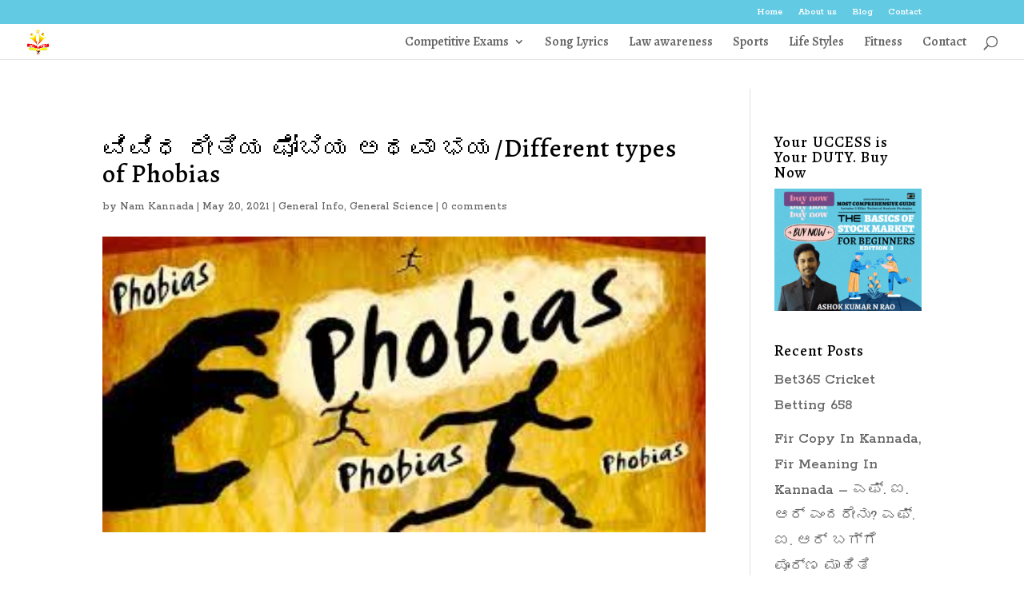

--- FILE ---
content_type: text/html; charset=utf-8
request_url: https://namkannada360.com/%E0%B2%B5%E0%B2%BF%E0%B2%B5%E0%B2%BF%E0%B2%A7-%E0%B2%B0%E0%B3%80%E0%B2%A4%E0%B2%BF%E0%B2%AF-%E0%B2%AB%E0%B3%8B%E0%B2%AC%E0%B2%BF%E0%B2%AF-%E0%B2%85%E0%B2%A5%E0%B2%B5%E0%B2%BE-%E0%B2%AD%E0%B2%AF-differ/
body_size: 20561
content:
<!DOCTYPE html>
<html lang="en-US">
<head><meta charset="UTF-8" /><script>if(navigator.userAgent.match(/MSIE|Internet Explorer/i)||navigator.userAgent.match(/Trident\/7\..*?rv:11/i)){var href=document.location.href;if(!href.match(/[?&]nowprocket/)){if(href.indexOf("?")==-1){if(href.indexOf("#")==-1){document.location.href=href+"?nowprocket=1"}else{document.location.href=href.replace("#","?nowprocket=1#")}}else{if(href.indexOf("#")==-1){document.location.href=href+"&nowprocket=1"}else{document.location.href=href.replace("#","&nowprocket=1#")}}}}</script><script>class RocketLazyLoadScripts{constructor(){this.v="1.2.3",this.triggerEvents=["keydown","mousedown","mousemove","touchmove","touchstart","touchend","wheel"],this.userEventHandler=this._triggerListener.bind(this),this.touchStartHandler=this._onTouchStart.bind(this),this.touchMoveHandler=this._onTouchMove.bind(this),this.touchEndHandler=this._onTouchEnd.bind(this),this.clickHandler=this._onClick.bind(this),this.interceptedClicks=[],window.addEventListener("pageshow",t=>{this.persisted=t.persisted}),window.addEventListener("DOMContentLoaded",()=>{this._preconnect3rdParties()}),this.delayedScripts={normal:[],async:[],defer:[]},this.trash=[],this.allJQueries=[]}_addUserInteractionListener(t){if(document.hidden){t._triggerListener();return}this.triggerEvents.forEach(e=>window.addEventListener(e,t.userEventHandler,{passive:!0})),window.addEventListener("touchstart",t.touchStartHandler,{passive:!0}),window.addEventListener("mousedown",t.touchStartHandler),document.addEventListener("visibilitychange",t.userEventHandler)}_removeUserInteractionListener(){this.triggerEvents.forEach(t=>window.removeEventListener(t,this.userEventHandler,{passive:!0})),document.removeEventListener("visibilitychange",this.userEventHandler)}_onTouchStart(t){"HTML"!==t.target.tagName&&(window.addEventListener("touchend",this.touchEndHandler),window.addEventListener("mouseup",this.touchEndHandler),window.addEventListener("touchmove",this.touchMoveHandler,{passive:!0}),window.addEventListener("mousemove",this.touchMoveHandler),t.target.addEventListener("click",this.clickHandler),this._renameDOMAttribute(t.target,"onclick","rocket-onclick"),this._pendingClickStarted())}_onTouchMove(t){window.removeEventListener("touchend",this.touchEndHandler),window.removeEventListener("mouseup",this.touchEndHandler),window.removeEventListener("touchmove",this.touchMoveHandler,{passive:!0}),window.removeEventListener("mousemove",this.touchMoveHandler),t.target.removeEventListener("click",this.clickHandler),this._renameDOMAttribute(t.target,"rocket-onclick","onclick"),this._pendingClickFinished()}_onTouchEnd(t){window.removeEventListener("touchend",this.touchEndHandler),window.removeEventListener("mouseup",this.touchEndHandler),window.removeEventListener("touchmove",this.touchMoveHandler,{passive:!0}),window.removeEventListener("mousemove",this.touchMoveHandler)}_onClick(t){t.target.removeEventListener("click",this.clickHandler),this._renameDOMAttribute(t.target,"rocket-onclick","onclick"),this.interceptedClicks.push(t),t.preventDefault(),t.stopPropagation(),t.stopImmediatePropagation(),this._pendingClickFinished()}_replayClicks(){window.removeEventListener("touchstart",this.touchStartHandler,{passive:!0}),window.removeEventListener("mousedown",this.touchStartHandler),this.interceptedClicks.forEach(t=>{t.target.dispatchEvent(new MouseEvent("click",{view:t.view,bubbles:!0,cancelable:!0}))})}_waitForPendingClicks(){return new Promise(t=>{this._isClickPending?this._pendingClickFinished=t:t()})}_pendingClickStarted(){this._isClickPending=!0}_pendingClickFinished(){this._isClickPending=!1}_renameDOMAttribute(t,e,r){t.hasAttribute&&t.hasAttribute(e)&&(event.target.setAttribute(r,event.target.getAttribute(e)),event.target.removeAttribute(e))}_triggerListener(){this._removeUserInteractionListener(this),"loading"===document.readyState?document.addEventListener("DOMContentLoaded",this._loadEverythingNow.bind(this)):this._loadEverythingNow()}_preconnect3rdParties(){let t=[];document.querySelectorAll("script[type=rocketlazyloadscript]").forEach(e=>{if(e.hasAttribute("src")){let r=new URL(e.src).origin;r!==location.origin&&t.push({src:r,crossOrigin:e.crossOrigin||"module"===e.getAttribute("data-rocket-type")})}}),t=[...new Map(t.map(t=>[JSON.stringify(t),t])).values()],this._batchInjectResourceHints(t,"preconnect")}async _loadEverythingNow(){this.lastBreath=Date.now(),this._delayEventListeners(this),this._delayJQueryReady(this),this._handleDocumentWrite(),this._registerAllDelayedScripts(),this._preloadAllScripts(),await this._loadScriptsFromList(this.delayedScripts.normal),await this._loadScriptsFromList(this.delayedScripts.defer),await this._loadScriptsFromList(this.delayedScripts.async);try{await this._triggerDOMContentLoaded(),await this._triggerWindowLoad()}catch(t){console.error(t)}window.dispatchEvent(new Event("rocket-allScriptsLoaded")),this._waitForPendingClicks().then(()=>{this._replayClicks()}),this._emptyTrash()}_registerAllDelayedScripts(){document.querySelectorAll("script[type=rocketlazyloadscript]").forEach(t=>{t.hasAttribute("data-rocket-src")?t.hasAttribute("async")&&!1!==t.async?this.delayedScripts.async.push(t):t.hasAttribute("defer")&&!1!==t.defer||"module"===t.getAttribute("data-rocket-type")?this.delayedScripts.defer.push(t):this.delayedScripts.normal.push(t):this.delayedScripts.normal.push(t)})}async _transformScript(t){return new Promise((await this._littleBreath(),navigator.userAgent.indexOf("Firefox/")>0||""===navigator.vendor)?e=>{let r=document.createElement("script");[...t.attributes].forEach(t=>{let e=t.nodeName;"type"!==e&&("data-rocket-type"===e&&(e="type"),"data-rocket-src"===e&&(e="src"),r.setAttribute(e,t.nodeValue))}),t.text&&(r.text=t.text),r.hasAttribute("src")?(r.addEventListener("load",e),r.addEventListener("error",e)):(r.text=t.text,e());try{t.parentNode.replaceChild(r,t)}catch(i){e()}}:async e=>{function r(){t.setAttribute("data-rocket-status","failed"),e()}try{let i=t.getAttribute("data-rocket-type"),n=t.getAttribute("data-rocket-src");t.text,i?(t.type=i,t.removeAttribute("data-rocket-type")):t.removeAttribute("type"),t.addEventListener("load",function r(){t.setAttribute("data-rocket-status","executed"),e()}),t.addEventListener("error",r),n?(t.removeAttribute("data-rocket-src"),t.src=n):t.src="data:text/javascript;base64,"+window.btoa(unescape(encodeURIComponent(t.text)))}catch(s){r()}})}async _loadScriptsFromList(t){let e=t.shift();return e&&e.isConnected?(await this._transformScript(e),this._loadScriptsFromList(t)):Promise.resolve()}_preloadAllScripts(){this._batchInjectResourceHints([...this.delayedScripts.normal,...this.delayedScripts.defer,...this.delayedScripts.async],"preload")}_batchInjectResourceHints(t,e){var r=document.createDocumentFragment();t.forEach(t=>{let i=t.getAttribute&&t.getAttribute("data-rocket-src")||t.src;if(i){let n=document.createElement("link");n.href=i,n.rel=e,"preconnect"!==e&&(n.as="script"),t.getAttribute&&"module"===t.getAttribute("data-rocket-type")&&(n.crossOrigin=!0),t.crossOrigin&&(n.crossOrigin=t.crossOrigin),t.integrity&&(n.integrity=t.integrity),r.appendChild(n),this.trash.push(n)}}),document.head.appendChild(r)}_delayEventListeners(t){let e={};function r(t,r){!function t(r){!e[r]&&(e[r]={originalFunctions:{add:r.addEventListener,remove:r.removeEventListener},eventsToRewrite:[]},r.addEventListener=function(){arguments[0]=i(arguments[0]),e[r].originalFunctions.add.apply(r,arguments)},r.removeEventListener=function(){arguments[0]=i(arguments[0]),e[r].originalFunctions.remove.apply(r,arguments)});function i(t){return e[r].eventsToRewrite.indexOf(t)>=0?"rocket-"+t:t}}(t),e[t].eventsToRewrite.push(r)}function i(t,e){let r=t[e];Object.defineProperty(t,e,{get:()=>r||function(){},set(i){t["rocket"+e]=r=i}})}r(document,"DOMContentLoaded"),r(window,"DOMContentLoaded"),r(window,"load"),r(window,"pageshow"),r(document,"readystatechange"),i(document,"onreadystatechange"),i(window,"onload"),i(window,"onpageshow")}_delayJQueryReady(t){let e;function r(r){if(r&&r.fn&&!t.allJQueries.includes(r)){r.fn.ready=r.fn.init.prototype.ready=function(e){return t.domReadyFired?e.bind(document)(r):document.addEventListener("rocket-DOMContentLoaded",()=>e.bind(document)(r)),r([])};let i=r.fn.on;r.fn.on=r.fn.init.prototype.on=function(){if(this[0]===window){function t(t){return t.split(" ").map(t=>"load"===t||0===t.indexOf("load.")?"rocket-jquery-load":t).join(" ")}"string"==typeof arguments[0]||arguments[0]instanceof String?arguments[0]=t(arguments[0]):"object"==typeof arguments[0]&&Object.keys(arguments[0]).forEach(e=>{let r=arguments[0][e];delete arguments[0][e],arguments[0][t(e)]=r})}return i.apply(this,arguments),this},t.allJQueries.push(r)}e=r}r(window.jQuery),Object.defineProperty(window,"jQuery",{get:()=>e,set(t){r(t)}})}async _triggerDOMContentLoaded(){this.domReadyFired=!0,await this._littleBreath(),document.dispatchEvent(new Event("rocket-DOMContentLoaded")),await this._littleBreath(),window.dispatchEvent(new Event("rocket-DOMContentLoaded")),await this._littleBreath(),document.dispatchEvent(new Event("rocket-readystatechange")),await this._littleBreath(),document.rocketonreadystatechange&&document.rocketonreadystatechange()}async _triggerWindowLoad(){await this._littleBreath(),window.dispatchEvent(new Event("rocket-load")),await this._littleBreath(),window.rocketonload&&window.rocketonload(),await this._littleBreath(),this.allJQueries.forEach(t=>t(window).trigger("rocket-jquery-load")),await this._littleBreath();let t=new Event("rocket-pageshow");t.persisted=this.persisted,window.dispatchEvent(t),await this._littleBreath(),window.rocketonpageshow&&window.rocketonpageshow({persisted:this.persisted})}_handleDocumentWrite(){let t=new Map;document.write=document.writeln=function(e){let r=document.currentScript;r||console.error("WPRocket unable to document.write this: "+e);let i=document.createRange(),n=r.parentElement,s=t.get(r);void 0===s&&(s=r.nextSibling,t.set(r,s));let a=document.createDocumentFragment();i.setStart(a,0),a.appendChild(i.createContextualFragment(e)),n.insertBefore(a,s)}}async _littleBreath(){Date.now()-this.lastBreath>45&&(await this._requestAnimFrame(),this.lastBreath=Date.now())}async _requestAnimFrame(){return document.hidden?new Promise(t=>setTimeout(t)):new Promise(t=>requestAnimationFrame(t))}_emptyTrash(){this.trash.forEach(t=>t.remove())}static run(){let t=new RocketLazyLoadScripts;t._addUserInteractionListener(t)}}RocketLazyLoadScripts.run();</script>
	
<meta http-equiv="X-UA-Compatible" content="IE=edge">
	<link rel="pingback" href="https://namkannada360.com/xmlrpc.php" />

	<script type="rocketlazyloadscript" data-rocket-type="text/javascript">
		document.documentElement.className = 'js';
	</script>

	<meta name='robots' content='index, follow, max-image-preview:large, max-snippet:-1, max-video-preview:-1' />
	<style>img:is([sizes="auto" i], [sizes^="auto," i]) { contain-intrinsic-size: 3000px 1500px }</style>
	<script type="rocketlazyloadscript" data-minify="1" id="cookieyes" data-rocket-type="text/javascript" data-rocket-src="https://namkannada360.com/wp-content/cache/min/1/client_data/ff3f3a39fed7d2d6d7e6e739/script.js?ver=1733812267" defer></script>
	<!-- This site is optimized with the Yoast SEO Premium plugin v20.9 (Yoast SEO v23.3) - https://yoast.com/wordpress/plugins/seo/ -->
	<title>ವಿವಿಧ ರೀತಿಯ ಫೋಬಿಯ ಅಥವಾ ಭಯ/Different types of Phobias - ಕನ್ನಡವೇ ಸತ್ಯ ಕನ್ನಡವೇ ನಿತ್ಯ, ಕನ್ನಡ ಓದೋ ಕನ್ನಡದ ಕಂದ | ನಮ್ ಕನ್ನಡ 360</title>
	<link rel="canonical" href="https://namkannada360.com/ವಿವಿಧ-ರೀತಿಯ-ಫೋಬಿಯ-ಅಥವಾ-ಭಯ-differ/" />
	<meta property="og:locale" content="en_US" />
	<meta property="og:type" content="article" />
	<meta property="og:title" content="ವಿವಿಧ ರೀತಿಯ ಫೋಬಿಯ ಅಥವಾ ಭಯ/Different types of Phobias" />
	<meta property="og:description" content="                     ‘ಫೋಬಿಯಾ’ ಎಂಬ ಪದದ ಅರ್ಥವೇನೆಂದರೆ ಮಾನವನ ಮನಸ್ಸಿನಲ್ಲಿ ಉಂಟಾಗುವ ಯಾವುದೋ ಒಂದು ವಿಪರೀತ ಅಥವಾ ಆಕಾರಣವಾದ ಭಯ. ಜಗತ್ತಿನಲ್ಲಿ ಪ್ರತಿಯೊಬ್ಬ ಮನುಷ್ಯನು ಒಂದಿಲ್ಲೊಂದು ವಿಷಯಕ್ಕೆ ಭಯಪಡುತ್ತಾನೆ. ವೈಜ್ಞಾನಿಕ ಭಾಷೆಯಲ್ಲಿ ಇದನ್ನು ಫೋಬಿಯ ಎಂದು ಕರೆಯುತ್ತಾರೆ. ಪ್ರತಿಯೊಬ್ಬ ಮನುಷ್ಯನು ತನಗೆ ಅರಿವಿಲ್ಲಂತೆ ಕೆಲವೊಂದು ವಸ್ತುವಿಗೆ ಅಥವಾ ಪ್ರಾಣಿಗೆ ಅಥವಾ ಸಂಗತಿಗಳಿಗೆ ಭಯಪಡುತ್ತಾನೆ. ಉದಾಹರಣೆಗೆ ಒಬ್ಬ ವ್ಯಕ್ತಿ ವಿಮಾನದಲ್ಲಿ ಹಾರಾಟ ನಡೆಸಲು ಭಯಪಡಬಹುದು, ಮತ್ತೊಬ್ಬ ವ್ಯಕ್ತಿ [&hellip;]" />
	<meta property="og:url" content="https://namkannada360.com/ವಿವಿಧ-ರೀತಿಯ-ಫೋಬಿಯ-ಅಥವಾ-ಭಯ-differ/" />
	<meta property="og:site_name" content="ಕನ್ನಡವೇ ಸತ್ಯ ಕನ್ನಡವೇ ನಿತ್ಯ, ಕನ್ನಡ ಓದೋ ಕನ್ನಡದ ಕಂದ | ನಮ್ ಕನ್ನಡ 360" />
	<meta property="article:published_time" content="2021-05-20T09:51:54+00:00" />
	<meta property="og:image" content="https://namkannada360.com/wp-content/uploads/2021/05/phobias-image2.jpg" />
	<meta property="og:image:width" content="320" />
	<meta property="og:image:height" content="157" />
	<meta property="og:image:type" content="image/jpeg" />
	<meta name="author" content="Nam Kannada" />
	<meta name="twitter:card" content="summary_large_image" />
	<meta name="twitter:label1" content="Written by" />
	<meta name="twitter:data1" content="Nam Kannada" />
	<meta name="twitter:label2" content="Est. reading time" />
	<meta name="twitter:data2" content="1 minute" />
	<script type="application/ld+json" class="yoast-schema-graph">{"@context":"https://schema.org","@graph":[{"@type":"WebPage","@id":"https://namkannada360.com/%e0%b2%b5%e0%b2%bf%e0%b2%b5%e0%b2%bf%e0%b2%a7-%e0%b2%b0%e0%b3%80%e0%b2%a4%e0%b2%bf%e0%b2%af-%e0%b2%ab%e0%b3%8b%e0%b2%ac%e0%b2%bf%e0%b2%af-%e0%b2%85%e0%b2%a5%e0%b2%b5%e0%b2%be-%e0%b2%ad%e0%b2%af-differ/","url":"https://namkannada360.com/%e0%b2%b5%e0%b2%bf%e0%b2%b5%e0%b2%bf%e0%b2%a7-%e0%b2%b0%e0%b3%80%e0%b2%a4%e0%b2%bf%e0%b2%af-%e0%b2%ab%e0%b3%8b%e0%b2%ac%e0%b2%bf%e0%b2%af-%e0%b2%85%e0%b2%a5%e0%b2%b5%e0%b2%be-%e0%b2%ad%e0%b2%af-differ/","name":"ವಿವಿಧ ರೀತಿಯ ಫೋಬಿಯ ಅಥವಾ ಭಯ/Different types of Phobias - ಕನ್ನಡವೇ ಸತ್ಯ ಕನ್ನಡವೇ ನಿತ್ಯ, ಕನ್ನಡ ಓದೋ ಕನ್ನಡದ ಕಂದ | ನಮ್ ಕನ್ನಡ 360","isPartOf":{"@id":"https://namkannada360.com/#website"},"primaryImageOfPage":{"@id":"https://namkannada360.com/%e0%b2%b5%e0%b2%bf%e0%b2%b5%e0%b2%bf%e0%b2%a7-%e0%b2%b0%e0%b3%80%e0%b2%a4%e0%b2%bf%e0%b2%af-%e0%b2%ab%e0%b3%8b%e0%b2%ac%e0%b2%bf%e0%b2%af-%e0%b2%85%e0%b2%a5%e0%b2%b5%e0%b2%be-%e0%b2%ad%e0%b2%af-differ/#primaryimage"},"image":{"@id":"https://namkannada360.com/%e0%b2%b5%e0%b2%bf%e0%b2%b5%e0%b2%bf%e0%b2%a7-%e0%b2%b0%e0%b3%80%e0%b2%a4%e0%b2%bf%e0%b2%af-%e0%b2%ab%e0%b3%8b%e0%b2%ac%e0%b2%bf%e0%b2%af-%e0%b2%85%e0%b2%a5%e0%b2%b5%e0%b2%be-%e0%b2%ad%e0%b2%af-differ/#primaryimage"},"thumbnailUrl":"https://namkannada360.com/wp-content/uploads/2021/05/phobias-image2.jpg","datePublished":"2021-05-20T09:51:54+00:00","dateModified":"2021-05-20T09:51:54+00:00","author":{"@id":"https://namkannada360.com/#/schema/person/936ccdaa4d54610dccd84b25275ad3b9"},"breadcrumb":{"@id":"https://namkannada360.com/%e0%b2%b5%e0%b2%bf%e0%b2%b5%e0%b2%bf%e0%b2%a7-%e0%b2%b0%e0%b3%80%e0%b2%a4%e0%b2%bf%e0%b2%af-%e0%b2%ab%e0%b3%8b%e0%b2%ac%e0%b2%bf%e0%b2%af-%e0%b2%85%e0%b2%a5%e0%b2%b5%e0%b2%be-%e0%b2%ad%e0%b2%af-differ/#breadcrumb"},"inLanguage":"en-US","potentialAction":[{"@type":"ReadAction","target":["https://namkannada360.com/%e0%b2%b5%e0%b2%bf%e0%b2%b5%e0%b2%bf%e0%b2%a7-%e0%b2%b0%e0%b3%80%e0%b2%a4%e0%b2%bf%e0%b2%af-%e0%b2%ab%e0%b3%8b%e0%b2%ac%e0%b2%bf%e0%b2%af-%e0%b2%85%e0%b2%a5%e0%b2%b5%e0%b2%be-%e0%b2%ad%e0%b2%af-differ/"]}]},{"@type":"ImageObject","inLanguage":"en-US","@id":"https://namkannada360.com/%e0%b2%b5%e0%b2%bf%e0%b2%b5%e0%b2%bf%e0%b2%a7-%e0%b2%b0%e0%b3%80%e0%b2%a4%e0%b2%bf%e0%b2%af-%e0%b2%ab%e0%b3%8b%e0%b2%ac%e0%b2%bf%e0%b2%af-%e0%b2%85%e0%b2%a5%e0%b2%b5%e0%b2%be-%e0%b2%ad%e0%b2%af-differ/#primaryimage","url":"https://namkannada360.com/wp-content/uploads/2021/05/phobias-image2.jpg","contentUrl":"https://namkannada360.com/wp-content/uploads/2021/05/phobias-image2.jpg","width":320,"height":157},{"@type":"BreadcrumbList","@id":"https://namkannada360.com/%e0%b2%b5%e0%b2%bf%e0%b2%b5%e0%b2%bf%e0%b2%a7-%e0%b2%b0%e0%b3%80%e0%b2%a4%e0%b2%bf%e0%b2%af-%e0%b2%ab%e0%b3%8b%e0%b2%ac%e0%b2%bf%e0%b2%af-%e0%b2%85%e0%b2%a5%e0%b2%b5%e0%b2%be-%e0%b2%ad%e0%b2%af-differ/#breadcrumb","itemListElement":[{"@type":"ListItem","position":1,"name":"Home","item":"https://namkannada360.com/"},{"@type":"ListItem","position":2,"name":"ವಿವಿಧ ರೀತಿಯ ಫೋಬಿಯ ಅಥವಾ ಭಯ/Different types of Phobias"}]},{"@type":"WebSite","@id":"https://namkannada360.com/#website","url":"https://namkannada360.com/","name":"ಕನ್ನಡವೇ ಸತ್ಯ ಕನ್ನಡವೇ ನಿತ್ಯ, ಕನ್ನಡ ಓದೋ ಕನ್ನಡದ ಕಂದ | ನಮ್ ಕನ್ನಡ 360","description":"ಕನ್ನಡ ಓದೋ ಮಜಾನೇ ಬೇರೆ","potentialAction":[{"@type":"SearchAction","target":{"@type":"EntryPoint","urlTemplate":"https://namkannada360.com/?s={search_term_string}"},"query-input":"required name=search_term_string"}],"inLanguage":"en-US"},{"@type":"Person","@id":"https://namkannada360.com/#/schema/person/936ccdaa4d54610dccd84b25275ad3b9","name":"Nam Kannada","image":{"@type":"ImageObject","inLanguage":"en-US","@id":"https://namkannada360.com/#/schema/person/image/","url":"https://secure.gravatar.com/avatar/cc38deac3fc5894d5a5db1f7d5eb753d?s=96&d=mm&r=g","contentUrl":"https://secure.gravatar.com/avatar/cc38deac3fc5894d5a5db1f7d5eb753d?s=96&d=mm&r=g","caption":"Nam Kannada"},"description":"ಕನ್ನಡ ಓದೋ ಕನ್ನಡದ ಕಂಡ | ಕನ್ನಡವೇ ಸತ್ಯ ಕನ್ನಡವೇ ನಿತ್ಯ | ಪ್ರತಿ ದಿನ ಕನ್ನಡ ಓದಿ ಕನ್ನಡ ಮಾತಾಡಿ","sameAs":["https://namkannada360.com"],"url":"https://namkannada360.com/author/namkanadm/"}]}</script>
	<!-- / Yoast SEO Premium plugin. -->


<link rel='dns-prefetch' href='//static.addtoany.com' />
<link rel='dns-prefetch' href='//fonts.googleapis.com' />
<link rel="alternate" type="application/rss+xml" title="ಕನ್ನಡವೇ ಸತ್ಯ ಕನ್ನಡವೇ ನಿತ್ಯ, ಕನ್ನಡ ಓದೋ ಕನ್ನಡದ ಕಂದ | ನಮ್ ಕನ್ನಡ 360 &raquo; Feed" href="https://namkannada360.com/feed/" />
<link rel="alternate" type="application/rss+xml" title="ಕನ್ನಡವೇ ಸತ್ಯ ಕನ್ನಡವೇ ನಿತ್ಯ, ಕನ್ನಡ ಓದೋ ಕನ್ನಡದ ಕಂದ | ನಮ್ ಕನ್ನಡ 360 &raquo; Comments Feed" href="https://namkannada360.com/comments/feed/" />
<link rel="alternate" type="application/rss+xml" title="ಕನ್ನಡವೇ ಸತ್ಯ ಕನ್ನಡವೇ ನಿತ್ಯ, ಕನ್ನಡ ಓದೋ ಕನ್ನಡದ ಕಂದ | ನಮ್ ಕನ್ನಡ 360 &raquo; ವಿವಿಧ ರೀತಿಯ ಫೋಬಿಯ ಅಥವಾ ಭಯ/Different types of Phobias Comments Feed" href="https://namkannada360.com/%e0%b2%b5%e0%b2%bf%e0%b2%b5%e0%b2%bf%e0%b2%a7-%e0%b2%b0%e0%b3%80%e0%b2%a4%e0%b2%bf%e0%b2%af-%e0%b2%ab%e0%b3%8b%e0%b2%ac%e0%b2%bf%e0%b2%af-%e0%b2%85%e0%b2%a5%e0%b2%b5%e0%b2%be-%e0%b2%ad%e0%b2%af-differ/feed/" />
<meta content="Bare bones for Divi v.1.0" name="generator"/><link rel='stylesheet' id='wp-block-library-css' href='https://namkannada360.com/wp-includes/css/dist/block-library/style.min.css?ver=c4a48e099d205868681a872ecb1b5b1a' type='text/css' media='all' />
<style id='wp-block-library-theme-inline-css' type='text/css'>
.wp-block-audio :where(figcaption){color:#555;font-size:13px;text-align:center}.is-dark-theme .wp-block-audio :where(figcaption){color:#ffffffa6}.wp-block-audio{margin:0 0 1em}.wp-block-code{border:1px solid #ccc;border-radius:4px;font-family:Menlo,Consolas,monaco,monospace;padding:.8em 1em}.wp-block-embed :where(figcaption){color:#555;font-size:13px;text-align:center}.is-dark-theme .wp-block-embed :where(figcaption){color:#ffffffa6}.wp-block-embed{margin:0 0 1em}.blocks-gallery-caption{color:#555;font-size:13px;text-align:center}.is-dark-theme .blocks-gallery-caption{color:#ffffffa6}:root :where(.wp-block-image figcaption){color:#555;font-size:13px;text-align:center}.is-dark-theme :root :where(.wp-block-image figcaption){color:#ffffffa6}.wp-block-image{margin:0 0 1em}.wp-block-pullquote{border-bottom:4px solid;border-top:4px solid;color:currentColor;margin-bottom:1.75em}.wp-block-pullquote cite,.wp-block-pullquote footer,.wp-block-pullquote__citation{color:currentColor;font-size:.8125em;font-style:normal;text-transform:uppercase}.wp-block-quote{border-left:.25em solid;margin:0 0 1.75em;padding-left:1em}.wp-block-quote cite,.wp-block-quote footer{color:currentColor;font-size:.8125em;font-style:normal;position:relative}.wp-block-quote:where(.has-text-align-right){border-left:none;border-right:.25em solid;padding-left:0;padding-right:1em}.wp-block-quote:where(.has-text-align-center){border:none;padding-left:0}.wp-block-quote.is-large,.wp-block-quote.is-style-large,.wp-block-quote:where(.is-style-plain){border:none}.wp-block-search .wp-block-search__label{font-weight:700}.wp-block-search__button{border:1px solid #ccc;padding:.375em .625em}:where(.wp-block-group.has-background){padding:1.25em 2.375em}.wp-block-separator.has-css-opacity{opacity:.4}.wp-block-separator{border:none;border-bottom:2px solid;margin-left:auto;margin-right:auto}.wp-block-separator.has-alpha-channel-opacity{opacity:1}.wp-block-separator:not(.is-style-wide):not(.is-style-dots){width:100px}.wp-block-separator.has-background:not(.is-style-dots){border-bottom:none;height:1px}.wp-block-separator.has-background:not(.is-style-wide):not(.is-style-dots){height:2px}.wp-block-table{margin:0 0 1em}.wp-block-table td,.wp-block-table th{word-break:normal}.wp-block-table :where(figcaption){color:#555;font-size:13px;text-align:center}.is-dark-theme .wp-block-table :where(figcaption){color:#ffffffa6}.wp-block-video :where(figcaption){color:#555;font-size:13px;text-align:center}.is-dark-theme .wp-block-video :where(figcaption){color:#ffffffa6}.wp-block-video{margin:0 0 1em}:root :where(.wp-block-template-part.has-background){margin-bottom:0;margin-top:0;padding:1.25em 2.375em}
</style>
<style id='global-styles-inline-css' type='text/css'>
:root{--wp--preset--aspect-ratio--square: 1;--wp--preset--aspect-ratio--4-3: 4/3;--wp--preset--aspect-ratio--3-4: 3/4;--wp--preset--aspect-ratio--3-2: 3/2;--wp--preset--aspect-ratio--2-3: 2/3;--wp--preset--aspect-ratio--16-9: 16/9;--wp--preset--aspect-ratio--9-16: 9/16;--wp--preset--color--black: #000000;--wp--preset--color--cyan-bluish-gray: #abb8c3;--wp--preset--color--white: #ffffff;--wp--preset--color--pale-pink: #f78da7;--wp--preset--color--vivid-red: #cf2e2e;--wp--preset--color--luminous-vivid-orange: #ff6900;--wp--preset--color--luminous-vivid-amber: #fcb900;--wp--preset--color--light-green-cyan: #7bdcb5;--wp--preset--color--vivid-green-cyan: #00d084;--wp--preset--color--pale-cyan-blue: #8ed1fc;--wp--preset--color--vivid-cyan-blue: #0693e3;--wp--preset--color--vivid-purple: #9b51e0;--wp--preset--gradient--vivid-cyan-blue-to-vivid-purple: linear-gradient(135deg,rgba(6,147,227,1) 0%,rgb(155,81,224) 100%);--wp--preset--gradient--light-green-cyan-to-vivid-green-cyan: linear-gradient(135deg,rgb(122,220,180) 0%,rgb(0,208,130) 100%);--wp--preset--gradient--luminous-vivid-amber-to-luminous-vivid-orange: linear-gradient(135deg,rgba(252,185,0,1) 0%,rgba(255,105,0,1) 100%);--wp--preset--gradient--luminous-vivid-orange-to-vivid-red: linear-gradient(135deg,rgba(255,105,0,1) 0%,rgb(207,46,46) 100%);--wp--preset--gradient--very-light-gray-to-cyan-bluish-gray: linear-gradient(135deg,rgb(238,238,238) 0%,rgb(169,184,195) 100%);--wp--preset--gradient--cool-to-warm-spectrum: linear-gradient(135deg,rgb(74,234,220) 0%,rgb(151,120,209) 20%,rgb(207,42,186) 40%,rgb(238,44,130) 60%,rgb(251,105,98) 80%,rgb(254,248,76) 100%);--wp--preset--gradient--blush-light-purple: linear-gradient(135deg,rgb(255,206,236) 0%,rgb(152,150,240) 100%);--wp--preset--gradient--blush-bordeaux: linear-gradient(135deg,rgb(254,205,165) 0%,rgb(254,45,45) 50%,rgb(107,0,62) 100%);--wp--preset--gradient--luminous-dusk: linear-gradient(135deg,rgb(255,203,112) 0%,rgb(199,81,192) 50%,rgb(65,88,208) 100%);--wp--preset--gradient--pale-ocean: linear-gradient(135deg,rgb(255,245,203) 0%,rgb(182,227,212) 50%,rgb(51,167,181) 100%);--wp--preset--gradient--electric-grass: linear-gradient(135deg,rgb(202,248,128) 0%,rgb(113,206,126) 100%);--wp--preset--gradient--midnight: linear-gradient(135deg,rgb(2,3,129) 0%,rgb(40,116,252) 100%);--wp--preset--font-size--small: 13px;--wp--preset--font-size--medium: 20px;--wp--preset--font-size--large: 36px;--wp--preset--font-size--x-large: 42px;--wp--preset--spacing--20: 0.44rem;--wp--preset--spacing--30: 0.67rem;--wp--preset--spacing--40: 1rem;--wp--preset--spacing--50: 1.5rem;--wp--preset--spacing--60: 2.25rem;--wp--preset--spacing--70: 3.38rem;--wp--preset--spacing--80: 5.06rem;--wp--preset--shadow--natural: 6px 6px 9px rgba(0, 0, 0, 0.2);--wp--preset--shadow--deep: 12px 12px 50px rgba(0, 0, 0, 0.4);--wp--preset--shadow--sharp: 6px 6px 0px rgba(0, 0, 0, 0.2);--wp--preset--shadow--outlined: 6px 6px 0px -3px rgba(255, 255, 255, 1), 6px 6px rgba(0, 0, 0, 1);--wp--preset--shadow--crisp: 6px 6px 0px rgba(0, 0, 0, 1);}:root { --wp--style--global--content-size: 823px;--wp--style--global--wide-size: 1080px; }:where(body) { margin: 0; }.wp-site-blocks > .alignleft { float: left; margin-right: 2em; }.wp-site-blocks > .alignright { float: right; margin-left: 2em; }.wp-site-blocks > .aligncenter { justify-content: center; margin-left: auto; margin-right: auto; }:where(.is-layout-flex){gap: 0.5em;}:where(.is-layout-grid){gap: 0.5em;}.is-layout-flow > .alignleft{float: left;margin-inline-start: 0;margin-inline-end: 2em;}.is-layout-flow > .alignright{float: right;margin-inline-start: 2em;margin-inline-end: 0;}.is-layout-flow > .aligncenter{margin-left: auto !important;margin-right: auto !important;}.is-layout-constrained > .alignleft{float: left;margin-inline-start: 0;margin-inline-end: 2em;}.is-layout-constrained > .alignright{float: right;margin-inline-start: 2em;margin-inline-end: 0;}.is-layout-constrained > .aligncenter{margin-left: auto !important;margin-right: auto !important;}.is-layout-constrained > :where(:not(.alignleft):not(.alignright):not(.alignfull)){max-width: var(--wp--style--global--content-size);margin-left: auto !important;margin-right: auto !important;}.is-layout-constrained > .alignwide{max-width: var(--wp--style--global--wide-size);}body .is-layout-flex{display: flex;}.is-layout-flex{flex-wrap: wrap;align-items: center;}.is-layout-flex > :is(*, div){margin: 0;}body .is-layout-grid{display: grid;}.is-layout-grid > :is(*, div){margin: 0;}body{padding-top: 0px;padding-right: 0px;padding-bottom: 0px;padding-left: 0px;}a:where(:not(.wp-element-button)){text-decoration: underline;}:root :where(.wp-element-button, .wp-block-button__link){background-color: #32373c;border-width: 0;color: #fff;font-family: inherit;font-size: inherit;line-height: inherit;padding: calc(0.667em + 2px) calc(1.333em + 2px);text-decoration: none;}.has-black-color{color: var(--wp--preset--color--black) !important;}.has-cyan-bluish-gray-color{color: var(--wp--preset--color--cyan-bluish-gray) !important;}.has-white-color{color: var(--wp--preset--color--white) !important;}.has-pale-pink-color{color: var(--wp--preset--color--pale-pink) !important;}.has-vivid-red-color{color: var(--wp--preset--color--vivid-red) !important;}.has-luminous-vivid-orange-color{color: var(--wp--preset--color--luminous-vivid-orange) !important;}.has-luminous-vivid-amber-color{color: var(--wp--preset--color--luminous-vivid-amber) !important;}.has-light-green-cyan-color{color: var(--wp--preset--color--light-green-cyan) !important;}.has-vivid-green-cyan-color{color: var(--wp--preset--color--vivid-green-cyan) !important;}.has-pale-cyan-blue-color{color: var(--wp--preset--color--pale-cyan-blue) !important;}.has-vivid-cyan-blue-color{color: var(--wp--preset--color--vivid-cyan-blue) !important;}.has-vivid-purple-color{color: var(--wp--preset--color--vivid-purple) !important;}.has-black-background-color{background-color: var(--wp--preset--color--black) !important;}.has-cyan-bluish-gray-background-color{background-color: var(--wp--preset--color--cyan-bluish-gray) !important;}.has-white-background-color{background-color: var(--wp--preset--color--white) !important;}.has-pale-pink-background-color{background-color: var(--wp--preset--color--pale-pink) !important;}.has-vivid-red-background-color{background-color: var(--wp--preset--color--vivid-red) !important;}.has-luminous-vivid-orange-background-color{background-color: var(--wp--preset--color--luminous-vivid-orange) !important;}.has-luminous-vivid-amber-background-color{background-color: var(--wp--preset--color--luminous-vivid-amber) !important;}.has-light-green-cyan-background-color{background-color: var(--wp--preset--color--light-green-cyan) !important;}.has-vivid-green-cyan-background-color{background-color: var(--wp--preset--color--vivid-green-cyan) !important;}.has-pale-cyan-blue-background-color{background-color: var(--wp--preset--color--pale-cyan-blue) !important;}.has-vivid-cyan-blue-background-color{background-color: var(--wp--preset--color--vivid-cyan-blue) !important;}.has-vivid-purple-background-color{background-color: var(--wp--preset--color--vivid-purple) !important;}.has-black-border-color{border-color: var(--wp--preset--color--black) !important;}.has-cyan-bluish-gray-border-color{border-color: var(--wp--preset--color--cyan-bluish-gray) !important;}.has-white-border-color{border-color: var(--wp--preset--color--white) !important;}.has-pale-pink-border-color{border-color: var(--wp--preset--color--pale-pink) !important;}.has-vivid-red-border-color{border-color: var(--wp--preset--color--vivid-red) !important;}.has-luminous-vivid-orange-border-color{border-color: var(--wp--preset--color--luminous-vivid-orange) !important;}.has-luminous-vivid-amber-border-color{border-color: var(--wp--preset--color--luminous-vivid-amber) !important;}.has-light-green-cyan-border-color{border-color: var(--wp--preset--color--light-green-cyan) !important;}.has-vivid-green-cyan-border-color{border-color: var(--wp--preset--color--vivid-green-cyan) !important;}.has-pale-cyan-blue-border-color{border-color: var(--wp--preset--color--pale-cyan-blue) !important;}.has-vivid-cyan-blue-border-color{border-color: var(--wp--preset--color--vivid-cyan-blue) !important;}.has-vivid-purple-border-color{border-color: var(--wp--preset--color--vivid-purple) !important;}.has-vivid-cyan-blue-to-vivid-purple-gradient-background{background: var(--wp--preset--gradient--vivid-cyan-blue-to-vivid-purple) !important;}.has-light-green-cyan-to-vivid-green-cyan-gradient-background{background: var(--wp--preset--gradient--light-green-cyan-to-vivid-green-cyan) !important;}.has-luminous-vivid-amber-to-luminous-vivid-orange-gradient-background{background: var(--wp--preset--gradient--luminous-vivid-amber-to-luminous-vivid-orange) !important;}.has-luminous-vivid-orange-to-vivid-red-gradient-background{background: var(--wp--preset--gradient--luminous-vivid-orange-to-vivid-red) !important;}.has-very-light-gray-to-cyan-bluish-gray-gradient-background{background: var(--wp--preset--gradient--very-light-gray-to-cyan-bluish-gray) !important;}.has-cool-to-warm-spectrum-gradient-background{background: var(--wp--preset--gradient--cool-to-warm-spectrum) !important;}.has-blush-light-purple-gradient-background{background: var(--wp--preset--gradient--blush-light-purple) !important;}.has-blush-bordeaux-gradient-background{background: var(--wp--preset--gradient--blush-bordeaux) !important;}.has-luminous-dusk-gradient-background{background: var(--wp--preset--gradient--luminous-dusk) !important;}.has-pale-ocean-gradient-background{background: var(--wp--preset--gradient--pale-ocean) !important;}.has-electric-grass-gradient-background{background: var(--wp--preset--gradient--electric-grass) !important;}.has-midnight-gradient-background{background: var(--wp--preset--gradient--midnight) !important;}.has-small-font-size{font-size: var(--wp--preset--font-size--small) !important;}.has-medium-font-size{font-size: var(--wp--preset--font-size--medium) !important;}.has-large-font-size{font-size: var(--wp--preset--font-size--large) !important;}.has-x-large-font-size{font-size: var(--wp--preset--font-size--x-large) !important;}
:where(.wp-block-post-template.is-layout-flex){gap: 1.25em;}:where(.wp-block-post-template.is-layout-grid){gap: 1.25em;}
:where(.wp-block-columns.is-layout-flex){gap: 2em;}:where(.wp-block-columns.is-layout-grid){gap: 2em;}
:root :where(.wp-block-pullquote){font-size: 1.5em;line-height: 1.6;}
</style>
<link data-minify="1" rel='stylesheet' id='contact-form-7-css' href='https://namkannada360.com/wp-content/cache/min/1/wp-content/plugins/contact-form-7/includes/css/styles.css?ver=1733812266' type='text/css' media='all' />
<link rel='stylesheet' id='et-builder-googlefonts-cached-css' href='https://fonts.googleapis.com/css?family=Alegreya:regular,500,600,700,800,900,italic,500italic,600italic,700italic,800italic,900italic|Rokkitt:100,200,300,regular,500,600,700,800,900&#038;subset=latin,latin-ext&#038;display=swap' type='text/css' media='all' />
<link rel='stylesheet' id='addtoany-css' href='https://namkannada360.com/wp-content/plugins/add-to-any/addtoany.min.css?ver=1.16' type='text/css' media='all' />
<link data-minify="1" rel='stylesheet' id='divi-style-parent-css' href='https://namkannada360.com/wp-content/cache/min/1/wp-content/themes/Divi/style-static.min.css?ver=1733812266' type='text/css' media='all' />
<link rel='stylesheet' id='divi-style-css' href='https://namkannada360.com/wp-content/themes/Divi-Child/style.css?ver=4.21.0' type='text/css' media='all' />
<script type="rocketlazyloadscript" data-rocket-type="text/javascript" id="addtoany-core-js-before">
/* <![CDATA[ */
window.a2a_config=window.a2a_config||{};a2a_config.callbacks=[];a2a_config.overlays=[];a2a_config.templates={};
/* ]]> */
</script>
<script type="rocketlazyloadscript" data-rocket-type="text/javascript" defer data-rocket-src="https://static.addtoany.com/menu/page.js" id="addtoany-core-js"></script>
<script type="rocketlazyloadscript" data-rocket-type="text/javascript" data-rocket-src="https://namkannada360.com/wp-includes/js/jquery/jquery.min.js?ver=3.7.1" id="jquery-core-js" defer></script>
<script type="rocketlazyloadscript" data-rocket-type="text/javascript" data-rocket-src="https://namkannada360.com/wp-includes/js/jquery/jquery-migrate.min.js?ver=3.4.1" id="jquery-migrate-js" defer></script>
<script type="rocketlazyloadscript" data-rocket-type="text/javascript" defer data-rocket-src="https://namkannada360.com/wp-content/plugins/add-to-any/addtoany.min.js?ver=1.1" id="addtoany-jquery-js"></script>
<link rel="https://api.w.org/" href="https://namkannada360.com/wp-json/" /><link rel="alternate" title="JSON" type="application/json" href="https://namkannada360.com/wp-json/wp/v2/posts/3212" /><link rel="EditURI" type="application/rsd+xml" title="RSD" href="https://namkannada360.com/xmlrpc.php?rsd" />
<link rel="alternate" title="oEmbed (JSON)" type="application/json+oembed" href="https://namkannada360.com/wp-json/oembed/1.0/embed?url=https%3A%2F%2Fnamkannada360.com%2F%25e0%25b2%25b5%25e0%25b2%25bf%25e0%25b2%25b5%25e0%25b2%25bf%25e0%25b2%25a7-%25e0%25b2%25b0%25e0%25b3%2580%25e0%25b2%25a4%25e0%25b2%25bf%25e0%25b2%25af-%25e0%25b2%25ab%25e0%25b3%258b%25e0%25b2%25ac%25e0%25b2%25bf%25e0%25b2%25af-%25e0%25b2%2585%25e0%25b2%25a5%25e0%25b2%25b5%25e0%25b2%25be-%25e0%25b2%25ad%25e0%25b2%25af-differ%2F" />
<link rel="alternate" title="oEmbed (XML)" type="text/xml+oembed" href="https://namkannada360.com/wp-json/oembed/1.0/embed?url=https%3A%2F%2Fnamkannada360.com%2F%25e0%25b2%25b5%25e0%25b2%25bf%25e0%25b2%25b5%25e0%25b2%25bf%25e0%25b2%25a7-%25e0%25b2%25b0%25e0%25b3%2580%25e0%25b2%25a4%25e0%25b2%25bf%25e0%25b2%25af-%25e0%25b2%25ab%25e0%25b3%258b%25e0%25b2%25ac%25e0%25b2%25bf%25e0%25b2%25af-%25e0%25b2%2585%25e0%25b2%25a5%25e0%25b2%25b5%25e0%25b2%25be-%25e0%25b2%25ad%25e0%25b2%25af-differ%2F&#038;format=xml" />
<meta name="viewport" content="width=device-width, initial-scale=1.0, maximum-scale=1.0, user-scalable=0" /><!-- Google tag (gtag.js) -->
<script type="rocketlazyloadscript" async data-rocket-src="https://www.googletagmanager.com/gtag/js?id=G-FY6E9R735G"></script>
<script type="rocketlazyloadscript">
  window.dataLayer = window.dataLayer || [];
  function gtag(){dataLayer.push(arguments);}
  gtag('js', new Date());

  gtag('config', 'G-FY6E9R735G');
</script>

<script type="rocketlazyloadscript" async data-rocket-src="https://pagead2.googlesyndication.com/pagead/js/adsbygoogle.js?client=ca-pub-9657847386967383"
     crossorigin="anonymous"></script><link rel="icon" href="https://namkannada360.com/wp-content/uploads/2020/11/cropped-NamKannada360-FavIcon-1-32x32.jpg" sizes="32x32" />
<link rel="icon" href="https://namkannada360.com/wp-content/uploads/2020/11/cropped-NamKannada360-FavIcon-1-192x192.jpg" sizes="192x192" />
<link rel="apple-touch-icon" href="https://namkannada360.com/wp-content/uploads/2020/11/cropped-NamKannada360-FavIcon-1-180x180.jpg" />
<meta name="msapplication-TileImage" content="https://namkannada360.com/wp-content/uploads/2020/11/cropped-NamKannada360-FavIcon-1-270x270.jpg" />
<link rel="stylesheet" id="et-divi-customizer-global-cached-inline-styles" href="https://namkannada360.com/wp-content/et-cache/global/et-divi-customizer-global.min.css?ver=1765973332" /><style id="et-critical-inline-css"></style>
<noscript><style id="rocket-lazyload-nojs-css">.rll-youtube-player, [data-lazy-src]{display:none !important;}</style></noscript></head>
<body data-rsssl=1 class="post-template-default single single-post postid-3212 single-format-standard et_pb_button_helper_class et_fullwidth_nav et_fixed_nav et_show_nav et_hide_fixed_logo et_secondary_nav_enabled et_secondary_nav_only_menu et_primary_nav_dropdown_animation_fade et_secondary_nav_dropdown_animation_fade et_header_style_left et_pb_footer_columns4 et_cover_background et_pb_gutter et_pb_gutters3 et_right_sidebar et_divi_theme et-db">

	<div id="page-container">

					<div id="top-header">
			<div class="container clearfix">

			
				<div id="et-secondary-menu">
				<ul id="et-secondary-nav" class="menu"><li class="menu-item menu-item-type-custom menu-item-object-custom menu-item-home menu-item-20"><a href="https://namkannada360.com/">Home</a></li>
<li class="menu-item menu-item-type-post_type menu-item-object-page menu-item-2483"><a href="https://namkannada360.com/about-us/">About us</a></li>
<li class="menu-item menu-item-type-post_type menu-item-object-page menu-item-22"><a href="https://namkannada360.com/blog/">Blog</a></li>
<li class="menu-item menu-item-type-post_type menu-item-object-page menu-item-23"><a href="https://namkannada360.com/contact/">Contact</a></li>
</ul>				</div>

			</div>
		</div>
		
	
			<header id="main-header" data-height-onload="30">
			<div class="container clearfix et_menu_container">
							<div class="logo_container">
					<span class="logo_helper"></span>
					<a href="https://namkannada360.com/">
						<img src="https://namkannada360.com/wp-content/uploads/2020/11/Nam-Kannada-360-Final-Logo-Template-e1606723276258.png" width="250" height="289" alt="ಕನ್ನಡವೇ ಸತ್ಯ ಕನ್ನಡವೇ ನಿತ್ಯ, ಕನ್ನಡ ಓದೋ ಕನ್ನಡದ ಕಂದ | ನಮ್ ಕನ್ನಡ 360" id="logo" data-height-percentage="72" />
					</a>
				</div>
							<div id="et-top-navigation" data-height="30" data-fixed-height="30">
											<nav id="top-menu-nav">
						<ul id="top-menu" class="nav"><li id="menu-item-57" class="menu-item menu-item-type-custom menu-item-object-custom menu-item-has-children menu-item-57"><a href="#">Competitive Exams</a>
<ul class="sub-menu">
	<li id="menu-item-48" class="menu-item menu-item-type-taxonomy menu-item-object-category menu-item-48"><a href="https://namkannada360.com/category/history/">History</a></li>
	<li id="menu-item-46" class="menu-item menu-item-type-taxonomy menu-item-object-category menu-item-46"><a href="https://namkannada360.com/category/geography/">Geography</a></li>
	<li id="menu-item-44" class="menu-item menu-item-type-taxonomy menu-item-object-category current-post-ancestor current-menu-parent current-post-parent menu-item-44"><a href="https://namkannada360.com/category/general-science/">General Science</a></li>
	<li id="menu-item-50" class="menu-item menu-item-type-taxonomy menu-item-object-category menu-item-50"><a href="https://namkannada360.com/category/kannada/">Kannada</a></li>
</ul>
</li>
<li id="menu-item-58" class="menu-item menu-item-type-taxonomy menu-item-object-category menu-item-58"><a href="https://namkannada360.com/category/song-lyrics/">Song Lyrics</a></li>
<li id="menu-item-51" class="menu-item menu-item-type-taxonomy menu-item-object-category menu-item-51"><a href="https://namkannada360.com/category/law-awareness/">Law awareness</a></li>
<li id="menu-item-56" class="menu-item menu-item-type-taxonomy menu-item-object-category menu-item-56"><a href="https://namkannada360.com/category/sports/">Sports</a></li>
<li id="menu-item-52" class="menu-item menu-item-type-taxonomy menu-item-object-category menu-item-52"><a href="https://namkannada360.com/category/life-styles/">Life Styles</a></li>
<li id="menu-item-42" class="menu-item menu-item-type-taxonomy menu-item-object-category menu-item-42"><a href="https://namkannada360.com/category/fitness/">Fitness</a></li>
<li id="menu-item-19" class="menu-item menu-item-type-post_type menu-item-object-page menu-item-19"><a href="https://namkannada360.com/contact/">Contact</a></li>
</ul>						</nav>
					
					
					
											<div id="et_top_search">
							<span id="et_search_icon"></span>
						</div>
					
					<div id="et_mobile_nav_menu">
				<div class="mobile_nav closed">
					<span class="select_page">Select Page</span>
					<span class="mobile_menu_bar mobile_menu_bar_toggle"></span>
				</div>
			</div>				</div> <!-- #et-top-navigation -->
			</div> <!-- .container -->
						<div class="et_search_outer">
				<div class="container et_search_form_container">
					<form role="search" method="get" class="et-search-form" action="https://namkannada360.com/">
					<input type="search" class="et-search-field" placeholder="Search &hellip;" value="" name="s" title="Search for:" />					</form>
					<span class="et_close_search_field"></span>
				</div>
			</div>
					</header> <!-- #main-header -->
			<div id="et-main-area">
	
<div id="main-content">
		<div class="container">
		<div id="content-area" class="clearfix">
			<div id="left-area">
			<div style='position:absolute;left:-7839px;width:1125px;'><h2>Popularność Speed Roulette</h2><p>Speed Roulette, z rundami trwającymi 25–30 sekund, odpowiada już za 14% ruchu ruletkowego w Polsce, a stoły tego typu w <a href="https://bigelowrentals.com/" title="Beep Beep">Beep Beep kasyno</a> przyciągają fanów dynamicznej gry.</p><h2>E-portfele wśród polskich graczy</h2><p>Badania PMR wskazują, że e-portfele jak Skrill i Neteller odpowiadają za ok. 12–18% depozytów, co skłania portale typu <a href="https://chhotikashi.com/" title="Bison">Bison</a> do wdrażania szybkich, międzynarodowych transferów z niską prowizją.</p><h2>Średnia żywotność domeny offshore</h2><p>Domena kasyna offshore kierowanego na Polskę pozostaje zwykle aktywna przed blokadą MF od 6 <a href="https://decorium.co.uk/" title="GG Bet">GG Bet bonus bez depozytu za rejestrację</a> do 18 miesięcy; bardziej zaawansowani operatorzy rotują równolegle kilka domen i subdomen.</p><h2>Zależność wolumenu krypto od cyklu rynku</h2><p>W okresach hossy na <a href="https://tantienthanh.vn/" title="Vulcan Vegas">Vulcan Vegas code</a> rynku krypto liczba depozytów w BTC/ETH w kasynach rośnie nawet 2–3 razy względem bessy; polscy gracze są bardziej skłonni „spróbować szczęścia”, gdy portfel zyskuje na wartości.</p><h2>Średnia liczba krupierów na zmianie</h2><p>W jednym dużym studiu live może pracować jednocześnie 40–60 krupierów, z czego część obsługuje stoły dostępne w lobby <a href="https://airtime2cash.com/" title="Ice">Ice kasyno</a> przez całą dobę w systemie zmianowym.</p><h2>Podział rynku na kasyno i zakłady</h2><p>Analizy H2 i EGBA pokazują, że w Europie ok. 45% online GGR pochodzi z kasyna, 34% z zakładów; w Polsce, mimo monopolu na kasyno online, struktura ruchu na stronach iGaming mocno przechyla się w stronę kasynowych brandów, które pozycjonują się podobnie jak <a href="https://thorens.audio/" title="Bet">Bet kod promocyjny</a>.</p><h2>Liczba nowych gier crash rocznie</h2><p>Szacunkowo w 2024–2025 na europejski rynek trafia 20–40 nowych gier crash <a href="https://dstageconcept.com/" title="Lemon">Lemon weryfikacja</a> rocznie, z czego kilkanaście pojawia się w kasynach obsługujących Polskę i jest promowanych w sekcji „Nowe gry” obok slotów.</p></div>								<article id="post-3212" class="et_pb_post post-3212 post type-post status-publish format-standard has-post-thumbnail hentry category-general-info category-general-science tag-different-phobias tag-different-types-of-phobias tag-kannada-essay-on-phobias tag-list-of-phobias-in-kannada tag-phobias tag-psychological-phobias tag-1291 tag-1292 tag-1287">
											<div class="et_post_meta_wrapper">
							<h1 class="entry-title">ವಿವಿಧ ರೀತಿಯ ಫೋಬಿಯ ಅಥವಾ ಭಯ/Different types of Phobias</h1>

						<p class="post-meta"> by <span class="author vcard"><a href="https://namkannada360.com/author/namkanadm/" title="Posts by Nam Kannada" rel="author">Nam Kannada</a></span> | <span class="published">May 20, 2021</span> | <a href="https://namkannada360.com/category/general-info/" rel="category tag">General Info</a>, <a href="https://namkannada360.com/category/general-science/" rel="category tag">General Science</a> | <span class="comments-number"><a href="https://namkannada360.com/%e0%b2%b5%e0%b2%bf%e0%b2%b5%e0%b2%bf%e0%b2%a7-%e0%b2%b0%e0%b3%80%e0%b2%a4%e0%b2%bf%e0%b2%af-%e0%b2%ab%e0%b3%8b%e0%b2%ac%e0%b2%bf%e0%b2%af-%e0%b2%85%e0%b2%a5%e0%b2%b5%e0%b2%be-%e0%b2%ad%e0%b2%af-differ/#respond">0 comments</a></span></p><img src="data:image/svg+xml,%3Csvg%20xmlns='http://www.w3.org/2000/svg'%20viewBox='0%200%201080%20675'%3E%3C/svg%3E" alt="" class="" width="1080" height="675" data-lazy-src="https://namkannada360.com/wp-content/uploads/2021/05/phobias-image2.jpg" /><noscript><img src="https://namkannada360.com/wp-content/uploads/2021/05/phobias-image2.jpg" alt="" class="" width="1080" height="675" /></noscript>
												</div>
				
					<div class="entry-content">
					<div class="addtoany_share_save_container addtoany_content addtoany_content_top"><div class="addtoany_header">Mind Sharing?</div><div class="a2a_kit a2a_kit_size_32 addtoany_list" data-a2a-url="https://namkannada360.com/%e0%b2%b5%e0%b2%bf%e0%b2%b5%e0%b2%bf%e0%b2%a7-%e0%b2%b0%e0%b3%80%e0%b2%a4%e0%b2%bf%e0%b2%af-%e0%b2%ab%e0%b3%8b%e0%b2%ac%e0%b2%bf%e0%b2%af-%e0%b2%85%e0%b2%a5%e0%b2%b5%e0%b2%be-%e0%b2%ad%e0%b2%af-differ/" data-a2a-title="ವಿವಿಧ ರೀತಿಯ ಫೋಬಿಯ ಅಥವಾ ಭಯ/Different types of Phobias"><a class="a2a_button_facebook" href="https://www.addtoany.com/add_to/facebook?linkurl=https%3A%2F%2Fnamkannada360.com%2F%25e0%25b2%25b5%25e0%25b2%25bf%25e0%25b2%25b5%25e0%25b2%25bf%25e0%25b2%25a7-%25e0%25b2%25b0%25e0%25b3%2580%25e0%25b2%25a4%25e0%25b2%25bf%25e0%25b2%25af-%25e0%25b2%25ab%25e0%25b3%258b%25e0%25b2%25ac%25e0%25b2%25bf%25e0%25b2%25af-%25e0%25b2%2585%25e0%25b2%25a5%25e0%25b2%25b5%25e0%25b2%25be-%25e0%25b2%25ad%25e0%25b2%25af-differ%2F&amp;linkname=%E0%B2%B5%E0%B2%BF%E0%B2%B5%E0%B2%BF%E0%B2%A7%20%E0%B2%B0%E0%B3%80%E0%B2%A4%E0%B2%BF%E0%B2%AF%20%E0%B2%AB%E0%B3%8B%E0%B2%AC%E0%B2%BF%E0%B2%AF%20%E0%B2%85%E0%B2%A5%E0%B2%B5%E0%B2%BE%20%E0%B2%AD%E0%B2%AF%2FDifferent%20types%20of%20Phobias" title="Facebook" rel="nofollow noopener" target="_blank"></a><a class="a2a_button_twitter" href="https://www.addtoany.com/add_to/twitter?linkurl=https%3A%2F%2Fnamkannada360.com%2F%25e0%25b2%25b5%25e0%25b2%25bf%25e0%25b2%25b5%25e0%25b2%25bf%25e0%25b2%25a7-%25e0%25b2%25b0%25e0%25b3%2580%25e0%25b2%25a4%25e0%25b2%25bf%25e0%25b2%25af-%25e0%25b2%25ab%25e0%25b3%258b%25e0%25b2%25ac%25e0%25b2%25bf%25e0%25b2%25af-%25e0%25b2%2585%25e0%25b2%25a5%25e0%25b2%25b5%25e0%25b2%25be-%25e0%25b2%25ad%25e0%25b2%25af-differ%2F&amp;linkname=%E0%B2%B5%E0%B2%BF%E0%B2%B5%E0%B2%BF%E0%B2%A7%20%E0%B2%B0%E0%B3%80%E0%B2%A4%E0%B2%BF%E0%B2%AF%20%E0%B2%AB%E0%B3%8B%E0%B2%AC%E0%B2%BF%E0%B2%AF%20%E0%B2%85%E0%B2%A5%E0%B2%B5%E0%B2%BE%20%E0%B2%AD%E0%B2%AF%2FDifferent%20types%20of%20Phobias" title="Twitter" rel="nofollow noopener" target="_blank"></a><a class="a2a_button_email" href="https://www.addtoany.com/add_to/email?linkurl=https%3A%2F%2Fnamkannada360.com%2F%25e0%25b2%25b5%25e0%25b2%25bf%25e0%25b2%25b5%25e0%25b2%25bf%25e0%25b2%25a7-%25e0%25b2%25b0%25e0%25b3%2580%25e0%25b2%25a4%25e0%25b2%25bf%25e0%25b2%25af-%25e0%25b2%25ab%25e0%25b3%258b%25e0%25b2%25ac%25e0%25b2%25bf%25e0%25b2%25af-%25e0%25b2%2585%25e0%25b2%25a5%25e0%25b2%25b5%25e0%25b2%25be-%25e0%25b2%25ad%25e0%25b2%25af-differ%2F&amp;linkname=%E0%B2%B5%E0%B2%BF%E0%B2%B5%E0%B2%BF%E0%B2%A7%20%E0%B2%B0%E0%B3%80%E0%B2%A4%E0%B2%BF%E0%B2%AF%20%E0%B2%AB%E0%B3%8B%E0%B2%AC%E0%B2%BF%E0%B2%AF%20%E0%B2%85%E0%B2%A5%E0%B2%B5%E0%B2%BE%20%E0%B2%AD%E0%B2%AF%2FDifferent%20types%20of%20Phobias" title="Email" rel="nofollow noopener" target="_blank"></a><a class="a2a_button_pinterest" href="https://www.addtoany.com/add_to/pinterest?linkurl=https%3A%2F%2Fnamkannada360.com%2F%25e0%25b2%25b5%25e0%25b2%25bf%25e0%25b2%25b5%25e0%25b2%25bf%25e0%25b2%25a7-%25e0%25b2%25b0%25e0%25b3%2580%25e0%25b2%25a4%25e0%25b2%25bf%25e0%25b2%25af-%25e0%25b2%25ab%25e0%25b3%258b%25e0%25b2%25ac%25e0%25b2%25bf%25e0%25b2%25af-%25e0%25b2%2585%25e0%25b2%25a5%25e0%25b2%25b5%25e0%25b2%25be-%25e0%25b2%25ad%25e0%25b2%25af-differ%2F&amp;linkname=%E0%B2%B5%E0%B2%BF%E0%B2%B5%E0%B2%BF%E0%B2%A7%20%E0%B2%B0%E0%B3%80%E0%B2%A4%E0%B2%BF%E0%B2%AF%20%E0%B2%AB%E0%B3%8B%E0%B2%AC%E0%B2%BF%E0%B2%AF%20%E0%B2%85%E0%B2%A5%E0%B2%B5%E0%B2%BE%20%E0%B2%AD%E0%B2%AF%2FDifferent%20types%20of%20Phobias" title="Pinterest" rel="nofollow noopener" target="_blank"></a><a class="a2a_button_linkedin" href="https://www.addtoany.com/add_to/linkedin?linkurl=https%3A%2F%2Fnamkannada360.com%2F%25e0%25b2%25b5%25e0%25b2%25bf%25e0%25b2%25b5%25e0%25b2%25bf%25e0%25b2%25a7-%25e0%25b2%25b0%25e0%25b3%2580%25e0%25b2%25a4%25e0%25b2%25bf%25e0%25b2%25af-%25e0%25b2%25ab%25e0%25b3%258b%25e0%25b2%25ac%25e0%25b2%25bf%25e0%25b2%25af-%25e0%25b2%2585%25e0%25b2%25a5%25e0%25b2%25b5%25e0%25b2%25be-%25e0%25b2%25ad%25e0%25b2%25af-differ%2F&amp;linkname=%E0%B2%B5%E0%B2%BF%E0%B2%B5%E0%B2%BF%E0%B2%A7%20%E0%B2%B0%E0%B3%80%E0%B2%A4%E0%B2%BF%E0%B2%AF%20%E0%B2%AB%E0%B3%8B%E0%B2%AC%E0%B2%BF%E0%B2%AF%20%E0%B2%85%E0%B2%A5%E0%B2%B5%E0%B2%BE%20%E0%B2%AD%E0%B2%AF%2FDifferent%20types%20of%20Phobias" title="LinkedIn" rel="nofollow noopener" target="_blank"></a><a class="a2a_button_whatsapp" href="https://www.addtoany.com/add_to/whatsapp?linkurl=https%3A%2F%2Fnamkannada360.com%2F%25e0%25b2%25b5%25e0%25b2%25bf%25e0%25b2%25b5%25e0%25b2%25bf%25e0%25b2%25a7-%25e0%25b2%25b0%25e0%25b3%2580%25e0%25b2%25a4%25e0%25b2%25bf%25e0%25b2%25af-%25e0%25b2%25ab%25e0%25b3%258b%25e0%25b2%25ac%25e0%25b2%25bf%25e0%25b2%25af-%25e0%25b2%2585%25e0%25b2%25a5%25e0%25b2%25b5%25e0%25b2%25be-%25e0%25b2%25ad%25e0%25b2%25af-differ%2F&amp;linkname=%E0%B2%B5%E0%B2%BF%E0%B2%B5%E0%B2%BF%E0%B2%A7%20%E0%B2%B0%E0%B3%80%E0%B2%A4%E0%B2%BF%E0%B2%AF%20%E0%B2%AB%E0%B3%8B%E0%B2%AC%E0%B2%BF%E0%B2%AF%20%E0%B2%85%E0%B2%A5%E0%B2%B5%E0%B2%BE%20%E0%B2%AD%E0%B2%AF%2FDifferent%20types%20of%20Phobias" title="WhatsApp" rel="nofollow noopener" target="_blank"></a><a class="a2a_dd addtoany_share_save addtoany_share" href="https://www.addtoany.com/share"></a></div></div><h5>                     ‘ಫೋಬಿಯಾ’ ಎಂಬ ಪದದ ಅರ್ಥವೇನೆಂದರೆ ಮಾನವನ ಮನಸ್ಸಿನಲ್ಲಿ ಉಂಟಾಗುವ ಯಾವುದೋ ಒಂದು ವಿಪರೀತ ಅಥವಾ ಆಕಾರಣವಾದ ಭಯ. ಜಗತ್ತಿನಲ್ಲಿ ಪ್ರತಿಯೊಬ್ಬ ಮನುಷ್ಯನು ಒಂದಿಲ್ಲೊಂದು ವಿಷಯಕ್ಕೆ ಭಯಪಡುತ್ತಾನೆ. ವೈಜ್ಞಾನಿಕ ಭಾಷೆಯಲ್ಲಿ ಇದನ್ನು ಫೋಬಿಯ ಎಂದು ಕರೆಯುತ್ತಾರೆ. ಪ್ರತಿಯೊಬ್ಬ ಮನುಷ್ಯನು ತನಗೆ ಅರಿವಿಲ್ಲಂತೆ ಕೆಲವೊಂದು ವಸ್ತುವಿಗೆ ಅಥವಾ ಪ್ರಾಣಿಗೆ ಅಥವಾ ಸಂಗತಿಗಳಿಗೆ ಭಯಪಡುತ್ತಾನೆ. ಉದಾಹರಣೆಗೆ ಒಬ್ಬ ವ್ಯಕ್ತಿ ವಿಮಾನದಲ್ಲಿ ಹಾರಾಟ ನಡೆಸಲು ಭಯಪಡಬಹುದು, ಮತ್ತೊಬ್ಬ ವ್ಯಕ್ತಿ ಜನಜಂಗುಳಿ ನೋಡಿದರೆ ಭಯ ಪಡಬಹುದು, ಇನ್ನೊಬ್ಬ ವ್ಯಕ್ತಿ ಎತ್ತರದ ಸ್ಥಳಕ್ಕೆ ಹೋಗಲು ಭಯಪಡಬಹುದು. ಹೀಗೆ ಪ್ರತಿಯೊಬ್ಬ ವ್ಯಕ್ತಿಯು ಯಾವುದಾದರೂ ವಿಷಯಕ್ಕೆ ಭಯ ಹೊಂದಿರುತ್ತಾನೆ. ಕೆಲವರಿಗೆ ತಮ್ಮ ಭಯದ ಬಗ್ಗೆ ಅರಿವು ಇರುತ್ತದೆ ಮತ್ತೆ ಕೆಲವರು ತಮ್ಮ ಅಂತರಂಗದಲ್ಲಿ ಯಾವ ರೀತಿಯ ಭಯ ಇದೆ ಎಂಬುದನ್ನು ಅರಿಯಲು ಸಮಯ ತೆಗೆದುಕೊಳ್ಳುತ್ತಾರೆ. ಅಂತಿಮವಾಗಿ ಇವೆಲ್ಲ ವ್ಯಕ್ತಿತ್ವ ಅಸ್ವಸ್ಥತೆಗಳು, ಆತಂಕದ ಕಾಯಿಲೆಗಳು ಮತ್ತು ಸನ್ನಿವೇಶ ತಪ್ಪಿಸುವ ವ್ಯಕ್ತಿತ್ವ ಅಸ್ವಸ್ಥತೆಗಳು ಆಗಿವೆ.<br />
ಫೋಬಿಯ ಅಥವಾ ಭಯವು ಮಾನಸಿಕ ಖಾಯಿಲೆಯಾಗಿದ್ದು ಕೆಲವರಿಗೆ ಕೇವಲ ಕೌಂಸೆಲ್ಲಿಂಗ್ ನಡೆಸಿ ಗುಣಪಡಿಸಬಹುದು ಮತ್ತೆ ಕೆಲವರಿಗೆ ಮಾನಸಿಕ ಚಿಕಿತ್ಸೆಯನ್ನು ನೀಡಿ ಸರಿಪಡಿಸಬಹುದು. ಮತ್ತೆ ಕೆಲವರಲ್ಲಿ ಇದು ಇದ್ದರು ಯಾವುದೇ ರೀತಿಯಲ್ಲಿ ಬಾಹ್ಯ ಲಕ್ಷಣಗಳನ್ನು ತೋರಿಸದಿರುವುದರಿಂದ ಅವರಿಗೆ ಚಿಕಿತ್ಸೆಯ ಅವಶ್ಯಕತೆ ಇರುವುದಿಲ್ಲ.<br />
ಪ್ರಪಂಚದಾದ್ಯಂತ ಸಂಶೋಧಕರು ಹಾಗು ವೈದ್ಯರು ನೂರಾರು ರೀತಿಯ ಮಾನಸಿಕ ಭಯ ಅಥವಾ ಫೋಬಿಯ ಗಳನ್ನು ಪಟ್ಟಿಮಾಡಿದ್ದಾರೆ. ಅವುಗಳಲ್ಲಿ ಪ್ರಮುಖವಾದ ಕೆಲವೊಂದು ಫೋಬಿಯಾಗಳನ್ನು ತಮಗೆ ಈ ಕೆಳಗೆ ನೀಡಿದ್ದೇನೆ. ಈ ಪಟ್ಟಿಯಲ್ಲಿರುವ ಫೋಬಿಯಾಗಳನ್ನು ನೋಡಿದರೆ ಭೂಮಿ ಮೇಲೆ ಜನಿಸಿರುವ ಪ್ರತಿಯೊಬ್ಬ ವ್ಯಕ್ತಿಯು ಒಂದಿಲ್ಲೊಂದು ಫೋಬಿಯಾವನ್ನು ಹೊಂದಿಯೇ ಇರುತ್ತಾನೆ ಎಂಬುದು ಮನದಟ್ಟಾಗುತ್ತದೆ.</h5>
<h4><strong>ವಿವಿಧ ಫೋಬಿಯಾಗಳನ್ನು ಅಥವಾ ಭಯಗಳನ್ನು ಸಾಮಾನ್ಯವಾಗಿ ಐದು ಸಾಮಾನ್ಯ ವರ್ಗಗಳಲ್ಲಿ ವಿಂಗಡಿಸಲಾಗಿದೆ</strong></h4>
<h5>1) ಪ್ರಾಣಿಗಳಿಗೆ ಸಂಬಂಧಿಸಿದ ಭಯಗಳು (ಜೇಡಗಳು, ನಾಯಿಗಳು, ಕೀಟಗಳು)<br />
2) ನೈಸರ್ಗಿಕ ಪರಿಸರಕ್ಕೆ ಸಂಬಂಧಿಸಿದ ಭಯಗಳು (ಎತ್ತರ, ಗುಡುಗು, ಕತ್ತಲೆ)<br />
3) ರಕ್ತ, ಗಾಯ ಅಥವಾ ವೈದ್ಯಕೀಯ ಸಮಸ್ಯೆಗಳಿಗೆ ಸಂಬಂಧಿಸಿದ ಭಯಗಳು (ಚುಚ್ಚುಮದ್ದು, ಮೂಳೆ ಮುರಿಯುವಿಕೆ, ಬೀಳುವಿಕೆ)<br />
4) ನಿರ್ದಿಷ್ಟ ಸಂದರ್ಭಗಳಿಗೆ ಸಂಬಂಧಿಸಿದ ಭಯಗಳು (ವಿಮಾನದಲ್ಲಿ ಹಾರಾಡುವುದು, ಎಲಿವೇಟರ್ ಸವಾರಿ, ವಾಹನ ಚಾಲನೆ)<br />
5) ಇತರೆ (ಉಸಿರುಗಟ್ಟಿಸುವಿಕೆ, ದೊಡ್ಡ ಶಬ್ದಗಳು, ನೀರಿನಲ್ಲಿ ಮುಳುಗುವುದು)</h5>
<h4><strong>ಕೆಲವು ಸಾಮಾನ್ಯ ಫೋಬಿಯಾಗಳ ಪಟ್ಟಿ</strong></h4>
<h5>1) ಅಕ್ಲುವೊಫೋಬಿಯಾ (Achluophobia) &#8211; ಕತ್ತಲೆಯ ಭಯ<br />
2) ಅಕ್ರೊಫೋಬಿಯಾ (Acrophobia) &#8211; ಎತ್ತರಗಳ ಭಯ<br />
3) ಏರೊಫೋಬಿಯಾ (Aerophobia )- ಹಾರಾಟದ ಭಯ<br />
4) ಅಲ್ಗೋಫೋಬಿಯಾ(Algophobia) &#8211; ನೋವಿನ ಭಯ<br />
5) ಅಗೋರಾಫೋಬಿಯಾ(Agoraphobia) &#8211; ತೆರೆದ ಸ್ಥಳಗಳು ಅಥವಾ ಜನಸಂದಣಿಯ ಭಯ<br />
6) ಐಕ್ಮೋಫೋಬಿಯಾ(Aichmophobia) &#8211; ಸೂಜಿಗಳು ಅಥವಾ ಮೊನಚಾದ ವಸ್ತುಗಳ ಭಯ<br />
7) ಅಮಾಕ್ಸೋಫೋಬಿಯಾ(Amaxophobia) &#8211; ಕಾರಿನಲ್ಲಿ ಸವಾರಿ ಮಾಡುವ ಭಯ<br />
8) ಆಂಡ್ರೊಫೋಬಿಯಾ(Androphobia) &#8211; ಪುರುಷರ ಭಯ<br />
9) ಆಂಜಿನೋಫೋಬಿಯಾ(Anginophobia) &#8211; ಆಂಜಿನಾ ಅಥವಾ ಉಸಿರುಗಟ್ಟಿಸುವ ಭಯ<br />
10) ಆಂಥ್ರೊಫೋಬಿಯಾ(Anthrophobia) &#8211; ಹೂವುಗಳ ಭಯ<br />
11) ಮಾನವಶಾಸ್ತ್ರ(Anthropophobia) &#8211; ಜನರು ಅಥವಾ ಸಮಾಜದ ಭಯ<br />
12) ಅಫೆನ್‌ಫಾಸಮ್ ಫೋಬಿಯಾ(Aphenphosmphobia) &#8211; ಯಾರಾದರೂ ಮುಟ್ಟುವ ಭಯ<br />
13) ಅರಾಕಿಬುಟೈರೋಫೋಬಿಯಾ(Arachibutyrophobia) &#8211; ಕಡಲೆಕಾಯಿ ಬೆಣ್ಣೆಯ ಭಯ<br />
14) ಅರಾಕ್ನೋಫೋಬಿಯಾ(Arachnophobia) &#8211; ಜೇಡಗಳ ಭಯ<br />
15) ಅರಿತ್ಮೋಫೋಬಿಯಾ(Arithmophobia) &#8211; ಸಂಖ್ಯೆಗಳ ಭಯ<br />
16) ಅಸ್ಟ್ರಾಫೋಬಿಯಾ(Astraphobia) &#8211; ಗುಡುಗು ಮತ್ತು ಮಿಂಚಿನ ಭಯ<br />
17) ಅಟಾಕ್ಸೊಫೋಬಿಯಾ(Ataxophobia) &#8211; ಅಸ್ವಸ್ಥತೆ ಅಥವಾ ಅಸಹ್ಯತೆಯ ಭಯ<br />
18) ಅಟೆಲೋಫೋಬಿಯಾ(Atelophobia) &#8211; ಅಪೂರ್ಣತೆಯ ಭಯ<br />
19) ಅಟಿಚಿಫೋಬಿಯಾ(Atychiphobia) &#8211; ವೈಫಲ್ಯದ ಭಯ<br />
20) ಆಟೊಮ್ಯಾಟೋನೊಫೋಬಿಯಾ(Automatonophobia) &#8211; ಮಾನವ-ರೀತಿಯ ವ್ಯಕ್ತಿಗಳ ಭಯ<br />
21) ಆಟೋಫೋಬಿಯಾ(Autophobia) &#8211; ಒಬ್ಬಂಟಿಯಾಗಿರುವ ಭಯ<br />
22) ಬ್ಯಾಕ್ಟೀರಿಯೊಫೋಬಿಯಾ(Bacteriophobia) &#8211; ಬ್ಯಾಕ್ಟೀರಿಯಾದ ಭಯ<br />
23) ಬಾರೋಫೋಬಿಯಾ(Barophobia) &#8211; ಗುರುತ್ವಾಕರ್ಷಣೆಯ ಭಯ<br />
24) ಬಾತ್ಮೋಫೋಬಿಯಾ(Bathmophobia) &#8211; ಮೆಟ್ಟಿಲುಗಳು ಅಥವಾ ಕಡಿದಾದ ಇಳಿಜಾರುಗಳ ಭಯ<br />
25) ಬಾಟ್ರಾಕೋಫೋಬಿಯಾ(Batrachophobia) &#8211; ಉಭಯವಾಸಿ ಪ್ರಾಣಿಗಳ ಭಯ<br />
26) ಬೆಲೋನೆಫೋಬಿಯಾ(Belonephobia) &#8211; ಪಿನ್ನುಗಳು ಮತ್ತು ಸೂಜಿಗಳ ಭಯ<br />
27) ಬಿಬ್ಲಿಯೊಫೋಬಿಯಾ(Bibliophobia) &#8211; ಪುಸ್ತಕಗಳ ಭಯ<br />
28) ಬಟಾನೊಫೋಬಿಯಾ(Botanophobia) &#8211; ಸಸ್ಯಗಳ ಭಯ<br />
29) ಕ್ಯಾಕೊಫೋಬಿಯಾ(Cacophobia) &#8211; ಕೊಳಕು ಭಯ<br />
30) ಕ್ಯಾಟಜೆಲೋಫೋಬಿಯಾ(Catagelophobia) &#8211; ಅಪಹಾಸ್ಯಕ್ಕೊಳಗಾಗುವ ಭಯ<br />
31) ಕ್ಯಾಟೊಪ್ಟ್ರೋಫೋಬಿಯಾ(Catoptrophobia) &#8211; ಕನ್ನಡಿಗಳ ಭಯ<br />
32) ಶಿಯೋನೋಫೋಬಿಯಾ(Chionophobia) &#8211; ಹಿಮದ ಭಯ<br />
33) ಕ್ರೋಮೋಫೋಬಿಯಾ(Chromophobia) &#8211; ಬಣ್ಣಗಳ ಭಯ<br />
34) ಕ್ರೊನೊಮೆಂಟ್ರೋಫೋಬಿಯಾ(Chronomentrophobia) &#8211; ಗಡಿಯಾರಗಳ ಭಯ<br />
35) ಕ್ರೊನೊಫೋಬಿಯಾ(Chronophobia) &#8211; ಸಮಯದ ಭಯ<br />
36) ಕ್ಲಾಸ್ಟ್ರೋಫೋಬಿಯಾ(Claustrophobia) &#8211; ಸೀಮಿತ ಸ್ಥಳಗಳ ಭಯ<br />
37) ಕೂಲ್ರೋಫೋಬಿಯಾ(Coulrophobia) &#8211; ಕೋಡಂಗಿಗಳ ಭಯ<br />
38) ಸೈಬರ್ ಫೋಬಿಯಾ(Cyberphobia) &#8211; ಕಂಪ್ಯೂಟರ್‌ಗಳ ಭಯ<br />
39) ಸೈನೋಫೋಬಿಯಾ(Cynophobia) &#8211; ನಾಯಿಗಳ ಭಯ<br />
40) ಡೆಂಡ್ರೊಫೋಬಿಯಾ(Dendrophobia) &#8211; ಮರಗಳ ಭಯ<br />
41) ಡೆಂಟೋಫೋಬಿಯಾ(Dentophobia) &#8211; ದಂತವೈದ್ಯರ ಭಯ<br />
42) ಡೊಮಾಟೊಫೋಬಿಯಾ(Domatophobia) &#8211; ಮನೆಗಳ ಭಯ<br />
43) ಡಿಸ್ಟೈಚಿಫೋಬಿಯಾ(Dystychiphobia) &#8211; ಅಪಘಾತಗಳ ಭಯ<br />
44) ಇಕೋಫೋಬಿಯಾ(Ecophobia) &#8211; ಮನೆಯ ಭಯ<br />
45) ಎಲುರೊಫೋಬಿಯಾ(Elurophobia) &#8211; ಬೆಕ್ಕುಗಳ ಭಯ<br />
46) ಎಂಟೊಮೊಫೋಬಿಯಾ(Entomophobia) &#8211; ಕೀಟಗಳ ಭಯ<br />
47) ಎಫೆಬಿಫೋಬಿಯಾ(Ephebiphobia) &#8211; ಹದಿಹರೆಯದವರ ಭಯ<br />
48) ಈಕ್ವಿನೋಫೋಬಿಯಾ(Equinophobia) &#8211; ಕುದುರೆಗಳ ಭಯ<br />
49) ಗ್ಯಾಮೋಫೋಬಿಯಾ(Gamophobia) &#8211; ಮದುವೆಯ ಭಯ<br />
50) ಜೆನುಫೋಬಿಯಾ(Genuphobia) &#8211; ಮೊಣಕಾಲುಗಳ ಭಯ<br />
51) ಗ್ಲೋಸೊಫೋಬಿಯಾ(Glossophobia) &#8211; ಸಾರ್ವಜನಿಕವಾಗಿ ಮಾತನಾಡುವ ಭಯ<br />
52) ಗೈನೋಫೋಬಿಯಾ(Gynophobia) &#8211; ಮಹಿಳೆಯರ ಭಯ<br />
53) ಹ್ಯಾಫೆಫೋಬಿಯಾ(Haphephobia) &#8211; ಸ್ಪರ್ಶದ ಭಯ<br />
54) ಹೀಲಿಯೊಫೋಬಿಯಾ(Heliophobia) &#8211; ಸೂರ್ಯನ ಭಯ<br />
55) ಹಿಮೋಫೋಬಿಯಾ(Hemophobia) &#8211; ರಕ್ತದ ಭಯ<br />
56) ಹರ್ಪೆಟೊಫೋಬಿಯಾ(Herpetophobia) &#8211; ಸರೀಸೃಪಗಳ ಭಯ<br />
57) ಹಿಪೋಪಾಟೊಮೊನ್ಸ್ಟ್ರೋಸೆಸ್ಕ್ವಿಪೆಡಾಲಿಯೊಫೋಬಿಯಾ (Hippopotomonstrosesquipedaliophobia ) &#8211; ದೀರ್ಘ ಪದಗಳ ಭಯ<br />
58) ಹೈಡ್ರೋಫೋಬಿಯಾ(Hydrophobia) &#8211; ನೀರಿನ ಭಯ<br />
59) ಹೈಪೋಕಾಂಡ್ರಿಯಾ(Hypochondria) &#8211; ಅನಾರೋಗ್ಯದ ಭಯ<br />
60) ಐಟ್ರೊಫೋಬಿಯಾ(Iatrophobia) &#8211; ವೈದ್ಯರ ಭಯ<br />
70) ಇನ್ಸೆಕ್ಟೋಫೋಬಿಯ(Insectophobia) &#8211; ಕೀಟಗಳ ಭಯ<br />
71) ಕೊಯೊನಿಫೋಬಿಯಾ(Koinoniphobia) &#8211; ಕೊಠಡಿಗಳ ಭಯ<br />
72) ಕೌಂಪೌನೋಫೋಬಿಯಾ(Koumpounophobia) &#8211; ಗುಂಡಿಗಳ ಭಯ<br />
73) ಲ್ಯುಕೋಫೋಬಿಯಾ(Leukophobia) &#8211; ಬಿಳಿ ಬಣ್ಣದ ಭಯ<br />
74) ಲಿಲಾಪ್ಸೋಫೋಬಿಯಾ(Lilapsophobia) &#8211; ಸುಂಟರಗಾಳಿ ಮತ್ತು ಚಂಡಮಾರುತಗಳ ಭಯ<br />
75) ಲಾಕಿಯೋಫೋಬಿಯಾ(Lockiophobia) &#8211; ಹೆರಿಗೆ ಭಯ<br />
76) ಮ್ಯಾಗೈರೋಕೊಫೋಬಿಯಾ(Mageirocophobia) &#8211; ಅಡುಗೆಯ ಭಯ<br />
77) ಮೆಗಾಲೋಫೋಬಿಯಾ(Megalophobia) &#8211; ದೊಡ್ಡ ವಸ್ತುಗಳ ಭಯ<br />
78) ಮೆಲನೊಫೋಬಿಯಾ(Melanophobia) &#8211; ಕಪ್ಪು ಬಣ್ಣದ ಭಯ<br />
79) ಮೈಕ್ರೋಫೋಬಿಯಾ(Microphobia) &#8211; ಸಣ್ಣ ವಸ್ತುಗಳ ಭಯ<br />
80) ಮೈಸೊಫೋಬಿಯಾ(Mysophobia) &#8211; ಕೊಳಕು ಮತ್ತು ಸೂಕ್ಷ್ಮಜೀವಿಗಳ ಭಯ<br />
81) ನೆಕ್ರೋಫೋಬಿಯಾ(Necrophobia) &#8211; ಸಾವಿನ ಭಯ ಅಥವಾ ಸತ್ತ ಪ್ರಾಣಿಪಕ್ಷಿಗಳ ಭಯ<br />
82) ನೋಕ್ಟಿಫೋಬಿಯಾ(Noctiphobia) &#8211; ರಾತ್ರಿಯ ಭಯ<br />
83) ನೊಸೊಕೊಮ್ ಫೋಬಿಯ(Nosocomephobia) &#8211; ಆಸ್ಪತ್ರೆಗಳ ಭಯ<br />
84) ನೈಕ್ಟೋಫೋಬಿಯಾ(Nyctophobia) &#8211; ಕತ್ತಲೆಯ ಭಯ<br />
85) ಒಬೆಸೊಫೋಬಿಯಾ(Obesophobia) &#8211; ತೂಕ ಹೆಚ್ಚಾಗುವ ಭಯ<br />
86) ಆಕ್ಟೊಫೋಬಿಯಾ(Octophobia) &#8211; 8 ಸಂಖ್ಯೆಯ ರೀತಿ ಇರುವ ವಸ್ತುಗಳ ಭಯ<br />
87) ಒಂಬ್ರೋಫೋಬಿಯಾ(Ombrophobia) &#8211; ಮಳೆಯ ಭಯ<br />
88) ಒಫಿಡಿಯೋಫೋಬಿಯಾ(Ophidiophobia) &#8211; ಹಾವುಗಳ ಭಯ<br />
89) ಆರ್ನಿಥೋಫೋಬಿಯಾ(Ornithophobia) &#8211; ಪಕ್ಷಿಗಳ ಭಯ<br />
90) ಪ್ಯಾಪಿರೋಫೋಬಿಯಾ(Papyrophobia) &#8211; ಕಾಗದದ ಭಯ<br />
91) ಪ್ಯಾಥೋಫೋಬಿಯಾ(Pathophobia) &#8211; ರೋಗದ ಭಯ<br />
92) ಪೆಡೊಫೋಬಿಯಾ(Pedophobia) &#8211; ಮಕ್ಕಳ ಭಯ<br />
93) ಫಿಲೆಮಾಟೊಫೋಬಿಯಾ(Philematophobia) &#8211; ಚುಂಬನದ ಭಯ<br />
94) ಫಿಲೋಫೋಬಿಯಾ(Philophobia) &#8211; ಪ್ರೀತಿಯ ಭಯ<br />
95) ಫೋಬೊಫೋಬಿಯಾ(Phobophobia) &#8211; ಫೋಬಿಯಾಗಳ ಭಯ<br />
96) ಪೊಡೊಫೋಬಿಯಾ(Podophobia) &#8211; ಪಾದಗಳ ಭಯ<br />
97) ಪೋರ್ಫೈರೋಫೋಬಿಯಾ(Porphyrophobia) &#8211; ನೇರಳೆ ಬಣ್ಣದ ಭಯ<br />
98) ಪ್ಟೆರಿಡೋಫೋಬಿಯಾ(Pteridophobia) &#8211; ಜರೀಗಿಡಗಳ ಭಯ<br />
99) ಟೆರೊಮೆರ್ಹನೋಫೋಬಿಯ(Pteromerhanophobia) &#8211; ಹಾರುವ ಭಯ<br />
100) ಪೈರೋಫೋಬಿಯಾ(Pyrophobia) &#8211; ಬೆಂಕಿಯ ಭಯ<br />
101) ಸಂಹೈನೋಫೋಬಿಯಾ(samhainophobia) &#8211; ಹ್ಯಾಲೋವೀನ್ ಭಯ<br />
102) ಸ್ಕೋಲಿಯೊನೋಫೋಬಿಯಾ(Scolionophobia) &#8211; ಶಾಲೆಯ ಭಯ<br />
103) ಸ್ಕೋಪ್ಟೋಫೋಬಿಯಾ(Scoptophobia) &#8211; ದುರುಗುಟ್ಟಿ ನೋಡುವ ಭಯ<br />
104) ಸೆಲೆನೋಫೋಬಿಯಾ(Selenophobia) &#8211; ಚಂದ್ರನ ಭಯ<br />
105) ಸೊಶಿಯೊಫೋಬಿಯಾ(Sociophobia) &#8211; ಸಾಮಾಜಿಕ ಮೌಲ್ಯಮಾಪನದ ಭಯ<br />
106) ಸೋಮ್ನಿಫೋಬಿಯಾ(Somniphobia) &#8211; ನಿದ್ರೆಯ ಭಯ<br />
107) ಟ್ಯಾಕೋಫೋಬಿಯಾ(Tachophobia) &#8211; ವೇಗದ ಭಯ<br />
108) ಟೆಕ್ನೋಫೋಬಿಯಾ(Technophobia) &#8211; ತಂತ್ರಜ್ಞಾನದ ಭಯ<br />
109) ಟೋನಿಟ್ರೊಫೋಬಿಯಾ(Tonitrophobia) &#8211; ಗುಡುಗಿನ ಭಯ<br />
110) ಟ್ರಿಪನೋಫೋಬಿಯಾ(Trypanophobia) &#8211; ಸೂಜಿಗಳು / ಚುಚ್ಚುಮದ್ದಿನ ಭಯ<br />
111) ಟ್ರಿಪೊಫೋಬಿಯಾ(Trypophobia) &#8211; ರಂಧ್ರಗಳ ಭಯ<br />
112) ವೆನುಸ್ಟ್ರಾಫೊಬಿಯಾ(Venustraphobia) &#8211; ಸುಂದರ ಮಹಿಳೆಯರ ಭಯ<br />
113) ವರ್ಮಿನೋಫೋಬಿಯಾ(Verminophobia) &#8211; ರೋಗಾಣುಗಳ ಭಯ<br />
114) ವಿಕ್ಕಾಫೋಬಿಯಾ(Wiccaphobia) &#8211; ಮಾಟಗಾರರ ಮತ್ತು ವಾಮಾಚಾರದ ಭಯ<br />
115) ಝೆನೋಫೋಬಿಯಾ(Xenophobia) &#8211; ಅಪರಿಚಿತರು ಅಥವಾ ವಿದೇಶಿಯರ ಭಯ<br />
116) ಝುಫೋಬಿಯಾ(Zoophobia) &#8211; ಪ್ರಾಣಿಗಳ ಭಯ<br />
117) ಟಾಕ್ಸಿಫೋಬಿಯಾ(Toxiphobia)- ವಿಷದ ಭಯ<br />
118) ಝೆಲೊಫೋಬಿಯಾ (Zelophobia)- ಅಸೂಯೆ ಭಯ<br />
119) ಯುರೇನೋಫೋಬಿಯಾ(Uranophobia)- ಸ್ವರ್ಗದ ಭಯ<br />
120) ಥಾನಟೊಫೋಬಿಯಾ(Thanatophobia)- ಸಾವಿನ ಭಯ<br />
121) ಟ್ಯಾಫೆಫೋಬಿಯಾ(Taphephobia)- ಜೀವಂತವಾಗಿ ಸಮಾಧಿ ಮಾಡಲಾಗುವುದು ಎಂಬ ಭಯ<br />
122) ಸಟಾನೋಫೋಬಿಯಾ(Satanophobia)- ದೆವ್ವದ ಭಯ</h5>
<div class="addtoany_share_save_container addtoany_content addtoany_content_bottom"><div class="addtoany_header">Mind Sharing?</div><div class="a2a_kit a2a_kit_size_32 addtoany_list" data-a2a-url="https://namkannada360.com/%e0%b2%b5%e0%b2%bf%e0%b2%b5%e0%b2%bf%e0%b2%a7-%e0%b2%b0%e0%b3%80%e0%b2%a4%e0%b2%bf%e0%b2%af-%e0%b2%ab%e0%b3%8b%e0%b2%ac%e0%b2%bf%e0%b2%af-%e0%b2%85%e0%b2%a5%e0%b2%b5%e0%b2%be-%e0%b2%ad%e0%b2%af-differ/" data-a2a-title="ವಿವಿಧ ರೀತಿಯ ಫೋಬಿಯ ಅಥವಾ ಭಯ/Different types of Phobias"><a class="a2a_button_facebook" href="https://www.addtoany.com/add_to/facebook?linkurl=https%3A%2F%2Fnamkannada360.com%2F%25e0%25b2%25b5%25e0%25b2%25bf%25e0%25b2%25b5%25e0%25b2%25bf%25e0%25b2%25a7-%25e0%25b2%25b0%25e0%25b3%2580%25e0%25b2%25a4%25e0%25b2%25bf%25e0%25b2%25af-%25e0%25b2%25ab%25e0%25b3%258b%25e0%25b2%25ac%25e0%25b2%25bf%25e0%25b2%25af-%25e0%25b2%2585%25e0%25b2%25a5%25e0%25b2%25b5%25e0%25b2%25be-%25e0%25b2%25ad%25e0%25b2%25af-differ%2F&amp;linkname=%E0%B2%B5%E0%B2%BF%E0%B2%B5%E0%B2%BF%E0%B2%A7%20%E0%B2%B0%E0%B3%80%E0%B2%A4%E0%B2%BF%E0%B2%AF%20%E0%B2%AB%E0%B3%8B%E0%B2%AC%E0%B2%BF%E0%B2%AF%20%E0%B2%85%E0%B2%A5%E0%B2%B5%E0%B2%BE%20%E0%B2%AD%E0%B2%AF%2FDifferent%20types%20of%20Phobias" title="Facebook" rel="nofollow noopener" target="_blank"></a><a class="a2a_button_twitter" href="https://www.addtoany.com/add_to/twitter?linkurl=https%3A%2F%2Fnamkannada360.com%2F%25e0%25b2%25b5%25e0%25b2%25bf%25e0%25b2%25b5%25e0%25b2%25bf%25e0%25b2%25a7-%25e0%25b2%25b0%25e0%25b3%2580%25e0%25b2%25a4%25e0%25b2%25bf%25e0%25b2%25af-%25e0%25b2%25ab%25e0%25b3%258b%25e0%25b2%25ac%25e0%25b2%25bf%25e0%25b2%25af-%25e0%25b2%2585%25e0%25b2%25a5%25e0%25b2%25b5%25e0%25b2%25be-%25e0%25b2%25ad%25e0%25b2%25af-differ%2F&amp;linkname=%E0%B2%B5%E0%B2%BF%E0%B2%B5%E0%B2%BF%E0%B2%A7%20%E0%B2%B0%E0%B3%80%E0%B2%A4%E0%B2%BF%E0%B2%AF%20%E0%B2%AB%E0%B3%8B%E0%B2%AC%E0%B2%BF%E0%B2%AF%20%E0%B2%85%E0%B2%A5%E0%B2%B5%E0%B2%BE%20%E0%B2%AD%E0%B2%AF%2FDifferent%20types%20of%20Phobias" title="Twitter" rel="nofollow noopener" target="_blank"></a><a class="a2a_button_email" href="https://www.addtoany.com/add_to/email?linkurl=https%3A%2F%2Fnamkannada360.com%2F%25e0%25b2%25b5%25e0%25b2%25bf%25e0%25b2%25b5%25e0%25b2%25bf%25e0%25b2%25a7-%25e0%25b2%25b0%25e0%25b3%2580%25e0%25b2%25a4%25e0%25b2%25bf%25e0%25b2%25af-%25e0%25b2%25ab%25e0%25b3%258b%25e0%25b2%25ac%25e0%25b2%25bf%25e0%25b2%25af-%25e0%25b2%2585%25e0%25b2%25a5%25e0%25b2%25b5%25e0%25b2%25be-%25e0%25b2%25ad%25e0%25b2%25af-differ%2F&amp;linkname=%E0%B2%B5%E0%B2%BF%E0%B2%B5%E0%B2%BF%E0%B2%A7%20%E0%B2%B0%E0%B3%80%E0%B2%A4%E0%B2%BF%E0%B2%AF%20%E0%B2%AB%E0%B3%8B%E0%B2%AC%E0%B2%BF%E0%B2%AF%20%E0%B2%85%E0%B2%A5%E0%B2%B5%E0%B2%BE%20%E0%B2%AD%E0%B2%AF%2FDifferent%20types%20of%20Phobias" title="Email" rel="nofollow noopener" target="_blank"></a><a class="a2a_button_pinterest" href="https://www.addtoany.com/add_to/pinterest?linkurl=https%3A%2F%2Fnamkannada360.com%2F%25e0%25b2%25b5%25e0%25b2%25bf%25e0%25b2%25b5%25e0%25b2%25bf%25e0%25b2%25a7-%25e0%25b2%25b0%25e0%25b3%2580%25e0%25b2%25a4%25e0%25b2%25bf%25e0%25b2%25af-%25e0%25b2%25ab%25e0%25b3%258b%25e0%25b2%25ac%25e0%25b2%25bf%25e0%25b2%25af-%25e0%25b2%2585%25e0%25b2%25a5%25e0%25b2%25b5%25e0%25b2%25be-%25e0%25b2%25ad%25e0%25b2%25af-differ%2F&amp;linkname=%E0%B2%B5%E0%B2%BF%E0%B2%B5%E0%B2%BF%E0%B2%A7%20%E0%B2%B0%E0%B3%80%E0%B2%A4%E0%B2%BF%E0%B2%AF%20%E0%B2%AB%E0%B3%8B%E0%B2%AC%E0%B2%BF%E0%B2%AF%20%E0%B2%85%E0%B2%A5%E0%B2%B5%E0%B2%BE%20%E0%B2%AD%E0%B2%AF%2FDifferent%20types%20of%20Phobias" title="Pinterest" rel="nofollow noopener" target="_blank"></a><a class="a2a_button_linkedin" href="https://www.addtoany.com/add_to/linkedin?linkurl=https%3A%2F%2Fnamkannada360.com%2F%25e0%25b2%25b5%25e0%25b2%25bf%25e0%25b2%25b5%25e0%25b2%25bf%25e0%25b2%25a7-%25e0%25b2%25b0%25e0%25b3%2580%25e0%25b2%25a4%25e0%25b2%25bf%25e0%25b2%25af-%25e0%25b2%25ab%25e0%25b3%258b%25e0%25b2%25ac%25e0%25b2%25bf%25e0%25b2%25af-%25e0%25b2%2585%25e0%25b2%25a5%25e0%25b2%25b5%25e0%25b2%25be-%25e0%25b2%25ad%25e0%25b2%25af-differ%2F&amp;linkname=%E0%B2%B5%E0%B2%BF%E0%B2%B5%E0%B2%BF%E0%B2%A7%20%E0%B2%B0%E0%B3%80%E0%B2%A4%E0%B2%BF%E0%B2%AF%20%E0%B2%AB%E0%B3%8B%E0%B2%AC%E0%B2%BF%E0%B2%AF%20%E0%B2%85%E0%B2%A5%E0%B2%B5%E0%B2%BE%20%E0%B2%AD%E0%B2%AF%2FDifferent%20types%20of%20Phobias" title="LinkedIn" rel="nofollow noopener" target="_blank"></a><a class="a2a_button_whatsapp" href="https://www.addtoany.com/add_to/whatsapp?linkurl=https%3A%2F%2Fnamkannada360.com%2F%25e0%25b2%25b5%25e0%25b2%25bf%25e0%25b2%25b5%25e0%25b2%25bf%25e0%25b2%25a7-%25e0%25b2%25b0%25e0%25b3%2580%25e0%25b2%25a4%25e0%25b2%25bf%25e0%25b2%25af-%25e0%25b2%25ab%25e0%25b3%258b%25e0%25b2%25ac%25e0%25b2%25bf%25e0%25b2%25af-%25e0%25b2%2585%25e0%25b2%25a5%25e0%25b2%25b5%25e0%25b2%25be-%25e0%25b2%25ad%25e0%25b2%25af-differ%2F&amp;linkname=%E0%B2%B5%E0%B2%BF%E0%B2%B5%E0%B2%BF%E0%B2%A7%20%E0%B2%B0%E0%B3%80%E0%B2%A4%E0%B2%BF%E0%B2%AF%20%E0%B2%AB%E0%B3%8B%E0%B2%AC%E0%B2%BF%E0%B2%AF%20%E0%B2%85%E0%B2%A5%E0%B2%B5%E0%B2%BE%20%E0%B2%AD%E0%B2%AF%2FDifferent%20types%20of%20Phobias" title="WhatsApp" rel="nofollow noopener" target="_blank"></a><a class="a2a_dd addtoany_share_save addtoany_share" href="https://www.addtoany.com/share"></a></div></div>					</div>
					<div class="et_post_meta_wrapper">
					

<section id="comment-wrap">
		   <div id="comment-section" class="nocomments">
		  
		  	   </div>
					<div id="respond" class="comment-respond">
		<h3 id="reply-title" class="comment-reply-title"><span>Submit a Comment</span> <small><a rel="nofollow" id="cancel-comment-reply-link" href="/%E0%B2%B5%E0%B2%BF%E0%B2%B5%E0%B2%BF%E0%B2%A7-%E0%B2%B0%E0%B3%80%E0%B2%A4%E0%B2%BF%E0%B2%AF-%E0%B2%AB%E0%B3%8B%E0%B2%AC%E0%B2%BF%E0%B2%AF-%E0%B2%85%E0%B2%A5%E0%B2%B5%E0%B2%BE-%E0%B2%AD%E0%B2%AF-differ/#respond" style="display:none;">Cancel reply</a></small></h3><form action="https://namkannada360.com/wp-comments-post.php" method="post" id="commentform" class="comment-form"><p class="comment-notes"><span id="email-notes">Your email address will not be published.</span> <span class="required-field-message">Required fields are marked <span class="required">*</span></span></p><p class="comment-form-comment"><label for="comment">Comment <span class="required">*</span></label> <textarea id="comment" name="comment" cols="45" rows="8" maxlength="65525" required="required"></textarea></p><p class="comment-form-author"><label for="author">Name <span class="required">*</span></label> <input id="author" name="author" type="text" value="" size="30" maxlength="245" autocomplete="name" required="required" /></p>
<p class="comment-form-email"><label for="email">Email <span class="required">*</span></label> <input id="email" name="email" type="text" value="" size="30" maxlength="100" aria-describedby="email-notes" autocomplete="email" required="required" /></p>
<p class="comment-form-url"><label for="url">Website</label> <input id="url" name="url" type="text" value="" size="30" maxlength="200" autocomplete="url" /></p>
<p class="comment-form-cookies-consent"><input id="wp-comment-cookies-consent" name="wp-comment-cookies-consent" type="checkbox" value="yes" /> <label for="wp-comment-cookies-consent">Save my name, email, and website in this browser for the next time I comment.</label></p>
<p class="form-submit"><input name="submit" type="submit" id="submit" class="submit et_pb_button" value="Submit Comment" /> <input type='hidden' name='comment_post_ID' value='3212' id='comment_post_ID' />
<input type='hidden' name='comment_parent' id='comment_parent' value='0' />
</p></form>	</div><!-- #respond -->
		</section>					</div>
				</article>

						</div>

				<div id="sidebar">
		<div id="media_image-2" class="et_pb_widget widget_media_image"><h4 class="widgettitle">Your ₹UCCESS is Your DUTY. Buy Now</h4><a href="https://amzn.to/3hGgXie"><img width="300" height="250" src="data:image/svg+xml,%3Csvg%20xmlns='http://www.w3.org/2000/svg'%20viewBox='0%200%20300%20250'%3E%3C/svg%3E" class="image wp-image-3591  attachment-medium size-medium" alt="The Basics of Stock Market For Beginners" style="max-width: 100%; height: auto;" decoding="async" data-lazy-src="https://namkannada360.com/wp-content/uploads/2023/11/Stock-Market-for-Beginners-Side-Image-Blogs-1-300x250.gif" /><noscript><img width="300" height="250" src="https://namkannada360.com/wp-content/uploads/2023/11/Stock-Market-for-Beginners-Side-Image-Blogs-1-300x250.gif" class="image wp-image-3591  attachment-medium size-medium" alt="The Basics of Stock Market For Beginners" style="max-width: 100%; height: auto;" decoding="async" /></noscript></a></div><div id="custom_html-2" class="widget_text et_pb_widget widget_custom_html"><div class="textwidget custom-html-widget"><script type="rocketlazyloadscript" data-minify="1" data-rocket-type='text/javascript' data-rocket-src='https://namkannada360.com/wp-content/cache/min/1/cdn/widget/Widget_2.js?ver=1733812267' defer></script><script type="rocketlazyloadscript" data-rocket-type='text/javascript'>kofiwidget2.init('Donate to Keep Server Alive', '#ff524c', 'Z8Z7NO7Y4');kofiwidget2.draw();</script> </div></div>
		<div id="recent-posts-4" class="et_pb_widget widget_recent_entries">
		<h4 class="widgettitle">Recent Posts</h4>
		<ul>
											<li>
					<a href="https://namkannada360.com/bet365-cricket-betting-658/">Bet365 Cricket Betting 658</a>
									</li>
											<li>
					<a href="https://namkannada360.com/fir-copy-in-kannada-fir-meaning-in-kannada-fir-full-form-in-kannada/">Fir Copy In Kannada, Fir Meaning In Kannada &#8211; ಎಫ್. ಐ. ಆರ್ ಎಂದರೇನು? ಎಫ್. ಐ. ಆರ್ ಬಗ್ಗೆ ಪೂರ್ಣ ಮಾಹಿತಿ ಪಡೆದುಕೊಳ್ಳಿ</a>
									</li>
											<li>
					<a href="https://namkannada360.com/dum-maro-dum-lyrics-in-kannada/">Dum Maro Dum Lyrics in Kannada. ಧಮ್ ಮಾರೊ ಧಮ್ ರಾಂಬೊ2 ಸಾಹಿತ್ಯ ಓದಿ ಹಾಡಿ ಖುಷಿ ಪಡಿ</a>
									</li>
											<li>
					<a href="https://namkannada360.com/belageddu-lyrics-in-kannada/">Belageddu Lyrics In Kannada &#8211; ಬೆಳಗೆದ್ದು ಯಾರ ಮುಖವ ನಾನು ನೋಡಿದೆ ಸಾಹಿತ್ಯ</a>
									</li>
											<li>
					<a href="https://namkannada360.com/onde-ondu-sari-ninna-kannada-song-lyrics/">Onde Ondu Sari Ninna Kannada Song Lyrics, ಒಂದೇ ಒಂದು ಸಾರಿ ನಿನ್ನ ಕನ್ನಡ ಸಾಹಿತ್ಯ</a>
									</li>
					</ul>

		</div><div id="text-6" class="et_pb_widget widget_text"><h4 class="widgettitle">Sponsored</h4>			<div class="textwidget"><p><script type="rocketlazyloadscript" async data-rocket-src="https://pagead2.googlesyndication.com/pagead/js/adsbygoogle.js?client=ca-pub-9657847386967383" crossorigin="anonymous"></script><br />
<!-- Vert Display Ad --><br />
<ins class="adsbygoogle" style="display: block;" data-ad-client="ca-pub-9657847386967383" data-ad-slot="6502217916" data-ad-format="auto" data-full-width-responsive="true"></ins><br />
<script type="rocketlazyloadscript">
     (adsbygoogle = window.adsbygoogle || []).push({});
</script></p>
</div>
		</div>	</div>
		</div>
	</div>
	</div>


			<footer id="main-footer">
				
<div class="container">
	<div id="footer-widgets" class="clearfix">
		<div class="footer-widget"><div id="media_image-3" class="fwidget et_pb_widget widget_media_image"><h4 class="title">Your ₹UCCESS is Your DUTY. Buy Now</h4><a href="https://amzn.to/3hGgXie"><img width="300" height="250" src="data:image/svg+xml,%3Csvg%20xmlns='http://www.w3.org/2000/svg'%20viewBox='0%200%20300%20250'%3E%3C/svg%3E" class="image wp-image-3591  attachment-medium size-medium" alt="The Basics of Stock Market for Beginners" style="max-width: 100%; height: auto;" decoding="async" data-lazy-src="https://namkannada360.com/wp-content/uploads/2023/11/Stock-Market-for-Beginners-Side-Image-Blogs-1-300x250.gif" /><noscript><img width="300" height="250" src="https://namkannada360.com/wp-content/uploads/2023/11/Stock-Market-for-Beginners-Side-Image-Blogs-1-300x250.gif" class="image wp-image-3591  attachment-medium size-medium" alt="The Basics of Stock Market for Beginners" style="max-width: 100%; height: auto;" decoding="async" /></noscript></a></div></div><div class="footer-widget"><div id="nav_menu-2" class="fwidget et_pb_widget widget_nav_menu"><h4 class="title">Quick Links</h4><div class="menu-primary-2-container"><ul id="menu-primary-2" class="menu"><li class="menu-item menu-item-type-custom menu-item-object-custom menu-item-home menu-item-20"><a href="https://namkannada360.com/">Home</a></li>
<li class="menu-item menu-item-type-post_type menu-item-object-page menu-item-2483"><a href="https://namkannada360.com/about-us/">About us</a></li>
<li class="menu-item menu-item-type-post_type menu-item-object-page menu-item-22"><a href="https://namkannada360.com/blog/">Blog</a></li>
<li class="menu-item menu-item-type-post_type menu-item-object-page menu-item-23"><a href="https://namkannada360.com/contact/">Contact</a></li>
</ul></div></div></div><div class="footer-widget"><div id="custom_html-4" class="widget_text fwidget et_pb_widget widget_custom_html"><div class="textwidget custom-html-widget"><script type="rocketlazyloadscript" async data-rocket-src="https://pagead2.googlesyndication.com/pagead/js/adsbygoogle.js?client=ca-pub-9657847386967383" crossorigin="anonymous"></script>
<!-- Vert Display Ad -->
<ins class="adsbygoogle" style="display: block;" data-ad-client="ca-pub-9657847386967383" data-ad-slot="6502217916" data-ad-format="auto" data-full-width-responsive="true"></ins>
<script type="rocketlazyloadscript">
     (adsbygoogle = window.adsbygoogle || []).push({});
</script></div></div></div><div class="footer-widget"></div>	</div>
</div>


		
				<div id="footer-bottom">
					<div class="container clearfix">
				<ul class="et-social-icons">

	<li class="et-social-icon et-social-facebook">
		<a href="https://www.facebook.com/namkannada360/" class="icon">
			<span>Facebook</span>
		</a>
	</li>
	<li class="et-social-icon et-social-twitter">
		<a href="" class="icon">
			<span>Twitter</span>
		</a>
	</li>
	<li class="et-social-icon et-social-instagram">
		<a href="" class="icon">
			<span>Instagram</span>
		</a>
	</li>
	<li class="et-social-icon et-social-rss">
		<a href="https://namkannada360.com/feed/" class="icon">
			<span>RSS</span>
		</a>
	</li>

</ul><div id="footer-info">All Copyrights Reserved ©️ Nam Kannada 360 and Team</div>					</div>
				</div>
			</footer>
		</div>


	</div>

	<script type="rocketlazyloadscript" data-rocket-type="text/javascript" data-rocket-src="https://namkannada360.com/wp-includes/js/dist/hooks.min.js?ver=4d63a3d491d11ffd8ac6" id="wp-hooks-js"></script>
<script type="rocketlazyloadscript" data-rocket-type="text/javascript" data-rocket-src="https://namkannada360.com/wp-includes/js/dist/i18n.min.js?ver=5e580eb46a90c2b997e6" id="wp-i18n-js"></script>
<script type="rocketlazyloadscript" data-rocket-type="text/javascript" id="wp-i18n-js-after">
/* <![CDATA[ */
wp.i18n.setLocaleData( { 'text direction\u0004ltr': [ 'ltr' ] } );
/* ]]> */
</script>
<script type="rocketlazyloadscript" data-minify="1" data-rocket-type="text/javascript" data-rocket-src="https://namkannada360.com/wp-content/cache/min/1/wp-content/plugins/contact-form-7/includes/swv/js/index.js?ver=1733812267" id="swv-js" defer></script>
<script type="text/javascript" id="contact-form-7-js-extra">
/* <![CDATA[ */
var wpcf7 = {"api":{"root":"https:\/\/namkannada360.com\/wp-json\/","namespace":"contact-form-7\/v1"},"cached":"1"};
/* ]]> */
</script>
<script type="rocketlazyloadscript" data-minify="1" data-rocket-type="text/javascript" data-rocket-src="https://namkannada360.com/wp-content/cache/min/1/wp-content/plugins/contact-form-7/includes/js/index.js?ver=1733812267" id="contact-form-7-js" defer></script>
<script type="rocketlazyloadscript" data-rocket-type="text/javascript" id="rocket-browser-checker-js-after">
/* <![CDATA[ */
"use strict";var _createClass=function(){function defineProperties(target,props){for(var i=0;i<props.length;i++){var descriptor=props[i];descriptor.enumerable=descriptor.enumerable||!1,descriptor.configurable=!0,"value"in descriptor&&(descriptor.writable=!0),Object.defineProperty(target,descriptor.key,descriptor)}}return function(Constructor,protoProps,staticProps){return protoProps&&defineProperties(Constructor.prototype,protoProps),staticProps&&defineProperties(Constructor,staticProps),Constructor}}();function _classCallCheck(instance,Constructor){if(!(instance instanceof Constructor))throw new TypeError("Cannot call a class as a function")}var RocketBrowserCompatibilityChecker=function(){function RocketBrowserCompatibilityChecker(options){_classCallCheck(this,RocketBrowserCompatibilityChecker),this.passiveSupported=!1,this._checkPassiveOption(this),this.options=!!this.passiveSupported&&options}return _createClass(RocketBrowserCompatibilityChecker,[{key:"_checkPassiveOption",value:function(self){try{var options={get passive(){return!(self.passiveSupported=!0)}};window.addEventListener("test",null,options),window.removeEventListener("test",null,options)}catch(err){self.passiveSupported=!1}}},{key:"initRequestIdleCallback",value:function(){!1 in window&&(window.requestIdleCallback=function(cb){var start=Date.now();return setTimeout(function(){cb({didTimeout:!1,timeRemaining:function(){return Math.max(0,50-(Date.now()-start))}})},1)}),!1 in window&&(window.cancelIdleCallback=function(id){return clearTimeout(id)})}},{key:"isDataSaverModeOn",value:function(){return"connection"in navigator&&!0===navigator.connection.saveData}},{key:"supportsLinkPrefetch",value:function(){var elem=document.createElement("link");return elem.relList&&elem.relList.supports&&elem.relList.supports("prefetch")&&window.IntersectionObserver&&"isIntersecting"in IntersectionObserverEntry.prototype}},{key:"isSlowConnection",value:function(){return"connection"in navigator&&"effectiveType"in navigator.connection&&("2g"===navigator.connection.effectiveType||"slow-2g"===navigator.connection.effectiveType)}}]),RocketBrowserCompatibilityChecker}();
/* ]]> */
</script>
<script type="text/javascript" id="rocket-preload-links-js-extra">
/* <![CDATA[ */
var RocketPreloadLinksConfig = {"excludeUris":"\/(?:.+\/)?feed(?:\/(?:.+\/?)?)?$|\/(?:.+\/)?embed\/|\/(index.php\/)?(.*)wp-json(\/.*|$)|\/refer\/|\/go\/|\/recommend\/|\/recommends\/","usesTrailingSlash":"1","imageExt":"jpg|jpeg|gif|png|tiff|bmp|webp|avif|pdf|doc|docx|xls|xlsx|php","fileExt":"jpg|jpeg|gif|png|tiff|bmp|webp|avif|pdf|doc|docx|xls|xlsx|php|html|htm","siteUrl":"https:\/\/namkannada360.com","onHoverDelay":"100","rateThrottle":"3"};
/* ]]> */
</script>
<script type="rocketlazyloadscript" data-rocket-type="text/javascript" id="rocket-preload-links-js-after">
/* <![CDATA[ */
(function() {
"use strict";var r="function"==typeof Symbol&&"symbol"==typeof Symbol.iterator?function(e){return typeof e}:function(e){return e&&"function"==typeof Symbol&&e.constructor===Symbol&&e!==Symbol.prototype?"symbol":typeof e},e=function(){function i(e,t){for(var n=0;n<t.length;n++){var i=t[n];i.enumerable=i.enumerable||!1,i.configurable=!0,"value"in i&&(i.writable=!0),Object.defineProperty(e,i.key,i)}}return function(e,t,n){return t&&i(e.prototype,t),n&&i(e,n),e}}();function i(e,t){if(!(e instanceof t))throw new TypeError("Cannot call a class as a function")}var t=function(){function n(e,t){i(this,n),this.browser=e,this.config=t,this.options=this.browser.options,this.prefetched=new Set,this.eventTime=null,this.threshold=1111,this.numOnHover=0}return e(n,[{key:"init",value:function(){!this.browser.supportsLinkPrefetch()||this.browser.isDataSaverModeOn()||this.browser.isSlowConnection()||(this.regex={excludeUris:RegExp(this.config.excludeUris,"i"),images:RegExp(".("+this.config.imageExt+")$","i"),fileExt:RegExp(".("+this.config.fileExt+")$","i")},this._initListeners(this))}},{key:"_initListeners",value:function(e){-1<this.config.onHoverDelay&&document.addEventListener("mouseover",e.listener.bind(e),e.listenerOptions),document.addEventListener("mousedown",e.listener.bind(e),e.listenerOptions),document.addEventListener("touchstart",e.listener.bind(e),e.listenerOptions)}},{key:"listener",value:function(e){var t=e.target.closest("a"),n=this._prepareUrl(t);if(null!==n)switch(e.type){case"mousedown":case"touchstart":this._addPrefetchLink(n);break;case"mouseover":this._earlyPrefetch(t,n,"mouseout")}}},{key:"_earlyPrefetch",value:function(t,e,n){var i=this,r=setTimeout(function(){if(r=null,0===i.numOnHover)setTimeout(function(){return i.numOnHover=0},1e3);else if(i.numOnHover>i.config.rateThrottle)return;i.numOnHover++,i._addPrefetchLink(e)},this.config.onHoverDelay);t.addEventListener(n,function e(){t.removeEventListener(n,e,{passive:!0}),null!==r&&(clearTimeout(r),r=null)},{passive:!0})}},{key:"_addPrefetchLink",value:function(i){return this.prefetched.add(i.href),new Promise(function(e,t){var n=document.createElement("link");n.rel="prefetch",n.href=i.href,n.onload=e,n.onerror=t,document.head.appendChild(n)}).catch(function(){})}},{key:"_prepareUrl",value:function(e){if(null===e||"object"!==(void 0===e?"undefined":r(e))||!1 in e||-1===["http:","https:"].indexOf(e.protocol))return null;var t=e.href.substring(0,this.config.siteUrl.length),n=this._getPathname(e.href,t),i={original:e.href,protocol:e.protocol,origin:t,pathname:n,href:t+n};return this._isLinkOk(i)?i:null}},{key:"_getPathname",value:function(e,t){var n=t?e.substring(this.config.siteUrl.length):e;return n.startsWith("/")||(n="/"+n),this._shouldAddTrailingSlash(n)?n+"/":n}},{key:"_shouldAddTrailingSlash",value:function(e){return this.config.usesTrailingSlash&&!e.endsWith("/")&&!this.regex.fileExt.test(e)}},{key:"_isLinkOk",value:function(e){return null!==e&&"object"===(void 0===e?"undefined":r(e))&&(!this.prefetched.has(e.href)&&e.origin===this.config.siteUrl&&-1===e.href.indexOf("?")&&-1===e.href.indexOf("#")&&!this.regex.excludeUris.test(e.href)&&!this.regex.images.test(e.href))}}],[{key:"run",value:function(){"undefined"!=typeof RocketPreloadLinksConfig&&new n(new RocketBrowserCompatibilityChecker({capture:!0,passive:!0}),RocketPreloadLinksConfig).init()}}]),n}();t.run();
}());
/* ]]> */
</script>
<script type="rocketlazyloadscript" data-rocket-type="text/javascript" data-rocket-src="https://namkannada360.com/wp-includes/js/comment-reply.min.js?ver=c4a48e099d205868681a872ecb1b5b1a" id="comment-reply-js" async="async" data-wp-strategy="async"></script>
<script type="text/javascript" id="divi-custom-script-js-extra">
/* <![CDATA[ */
var DIVI = {"item_count":"%d Item","items_count":"%d Items"};
var et_builder_utils_params = {"condition":{"diviTheme":true,"extraTheme":false},"scrollLocations":["app","top"],"builderScrollLocations":{"desktop":"app","tablet":"app","phone":"app"},"onloadScrollLocation":"app","builderType":"fe"};
var et_frontend_scripts = {"builderCssContainerPrefix":"#et-boc","builderCssLayoutPrefix":"#et-boc .et-l"};
var et_pb_custom = {"ajaxurl":"https:\/\/namkannada360.com\/wp-admin\/admin-ajax.php","images_uri":"https:\/\/namkannada360.com\/wp-content\/themes\/Divi\/images","builder_images_uri":"https:\/\/namkannada360.com\/wp-content\/themes\/Divi\/includes\/builder\/images","et_frontend_nonce":"6522b15c45","subscription_failed":"Please, check the fields below to make sure you entered the correct information.","et_ab_log_nonce":"a92dac2c7c","fill_message":"Please, fill in the following fields:","contact_error_message":"Please, fix the following errors:","invalid":"Invalid email","captcha":"Captcha","prev":"Prev","previous":"Previous","next":"Next","wrong_captcha":"You entered the wrong number in captcha.","wrong_checkbox":"Checkbox","ignore_waypoints":"no","is_divi_theme_used":"1","widget_search_selector":".widget_search","ab_tests":[],"is_ab_testing_active":"","page_id":"3212","unique_test_id":"","ab_bounce_rate":"5","is_cache_plugin_active":"yes","is_shortcode_tracking":"","tinymce_uri":"https:\/\/namkannada360.com\/wp-content\/themes\/Divi\/includes\/builder\/frontend-builder\/assets\/vendors","accent_color":"#63cae3","waypoints_options":[]};
var et_pb_box_shadow_elements = [];
/* ]]> */
</script>
<script type="rocketlazyloadscript" data-rocket-type="text/javascript" data-rocket-src="https://namkannada360.com/wp-content/themes/Divi/js/scripts.min.js?ver=4.21.0" id="divi-custom-script-js" defer></script>
<script type="rocketlazyloadscript" data-minify="1" data-rocket-type="text/javascript" data-rocket-src="https://namkannada360.com/wp-content/cache/min/1/wp-content/themes/Divi/includes/builder/feature/dynamic-assets/assets/js/jquery.fitvids.js?ver=1733812267" id="fitvids-js" defer></script>
<script type="rocketlazyloadscript" data-minify="1" data-rocket-type="text/javascript" data-rocket-src="https://namkannada360.com/wp-content/cache/min/1/wp-content/themes/Divi/core/admin/js/common.js?ver=1733812267" id="et-core-common-js" defer></script>
<script>window.lazyLoadOptions=[{elements_selector:"img[data-lazy-src],.rocket-lazyload",data_src:"lazy-src",data_srcset:"lazy-srcset",data_sizes:"lazy-sizes",class_loading:"lazyloading",class_loaded:"lazyloaded",threshold:300,callback_loaded:function(element){if(element.tagName==="IFRAME"&&element.dataset.rocketLazyload=="fitvidscompatible"){if(element.classList.contains("lazyloaded")){if(typeof window.jQuery!="undefined"){if(jQuery.fn.fitVids){jQuery(element).parent().fitVids()}}}}}},{elements_selector:".rocket-lazyload",data_src:"lazy-src",data_srcset:"lazy-srcset",data_sizes:"lazy-sizes",class_loading:"lazyloading",class_loaded:"lazyloaded",threshold:300,}];window.addEventListener('LazyLoad::Initialized',function(e){var lazyLoadInstance=e.detail.instance;if(window.MutationObserver){var observer=new MutationObserver(function(mutations){var image_count=0;var iframe_count=0;var rocketlazy_count=0;mutations.forEach(function(mutation){for(var i=0;i<mutation.addedNodes.length;i++){if(typeof mutation.addedNodes[i].getElementsByTagName!=='function'){continue}
if(typeof mutation.addedNodes[i].getElementsByClassName!=='function'){continue}
images=mutation.addedNodes[i].getElementsByTagName('img');is_image=mutation.addedNodes[i].tagName=="IMG";iframes=mutation.addedNodes[i].getElementsByTagName('iframe');is_iframe=mutation.addedNodes[i].tagName=="IFRAME";rocket_lazy=mutation.addedNodes[i].getElementsByClassName('rocket-lazyload');image_count+=images.length;iframe_count+=iframes.length;rocketlazy_count+=rocket_lazy.length;if(is_image){image_count+=1}
if(is_iframe){iframe_count+=1}}});if(image_count>0||iframe_count>0||rocketlazy_count>0){lazyLoadInstance.update()}});var b=document.getElementsByTagName("body")[0];var config={childList:!0,subtree:!0};observer.observe(b,config)}},!1)</script><script data-no-minify="1" async src="https://namkannada360.com/wp-content/plugins/wp-rocket/assets/js/lazyload/17.8.3/lazyload.min.js"></script></body>
</html>

<!-- This website is like a Rocket, isn't it? Performance optimized by WP Rocket. Learn more: https://wp-rocket.me - Debug: cached@1765980712 -->